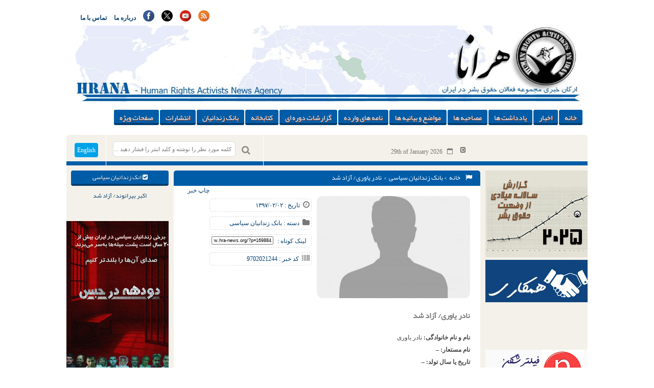

--- FILE ---
content_type: text/html; charset=UTF-8
request_url: https://www.hra-news.org/bank/nader-yavari/
body_size: 17840
content:
<!DOCTYPE html>
<html dir="rtl" lang="fa-IR">
	<head>
		<title> خبرگزاری هرانا | نادر یاوری/ آزاد شد - خبرگزاری هرانا </title>
		<meta charset="UTF-8">
		<meta name="generator" content="Wordpress 6.8.3"> 
	    <meta name="viewport" content="width=device-width, initial-scale=1"> 
	    <meta name="generator" content="اخبار,حقوق بشر,مجموعه فعالین حقوق بشر در ایران,هرانا,نقض حقوق بشر در ایران" >
	    <meta name="keywords" content="hrana,HRAI ,HRA ,human rights ,human rights in iran ,executions ,capital punishment ,women rights in iran ,children rights ,labor right ,labor union ,teacher union in iran ,bahaie ,bahayi ,iranain jew ,iran news ,farzad kamangar ,jamal hosseini ,evin ,Rajayi shahr, حقوق بشر ,حقوق بشر در ایران ,حقوق زنان ,دگرباشان جنسی ,اعدام ,سنگسار ,بهایی بهاییان, اتحادیه کارگری, یهودیان ایران, زرتشتیان ایران, زندانی سیاسی, زندانیان سیاسی, اوین, رجایی شهر, خاوران, گوهردشت, ,فرزاد کمانگر ,جمال حسینی حقوق کودکان, شورای حقوق بشر, سازمان ملل, دانشجوی ستاره دار, آزادی بیان, هرانا, ,خبرگزاری هرانا مجموعه فعالان حقوق بشر در ایران, مجموعه فعالان, ,فعالان حقوق بشر در ایران" >
	    <meta name="robots" content="ALL" >
	    <script>
    	(function(i,s,o,g,r,a,m){i['GoogleAnalyticsObject']=r;i[r]=i[r]||function(){
    		(i[r].q=i[r].q||[]).push(arguments)},i[r].l=1*new Date();a=s.createElement(o),
    		m=s.getElementsByTagName(o)[0];a.async=1;a.src=g;m.parentNode.insertBefore(a,m)
    	})(window,document,'script','https://www.google-analytics.com/analytics.js','ga');
    	ga('create', 'UA-46287364-1', 'auto');
    	ga('send', 'pageview');
	</script>
   	<script async src="https://www.googletagmanager.com/gtag/js?id=AW-327507711"></script>
	<script>
        	window.dataLayer = window.dataLayer || [];
		function gtag(){dataLayer.push(arguments);} gtag('js', new Date()); gtag('config', 'AW-327507711');
	</script>
	<script> gtag('event', 'conversion', {'send_to': 'AW-327507711/kEmlCPn5u98CEP-9lZwB'}); </script>
        <script>
        	function gtag_report_conversion(url) {
  			var callback = function () {
    				if (typeof(url) != 'undefined') {
      					window.location = url;
    				}
  			};
  			gtag('event', 'conversion', {
      				'send_to': 'AW-327507711/SN4vCOH3jakbEP-9lZwB',
      				'event_callback': callback
  			});
  			return false;
		}
	</script>
        <script>
		function gtag_report_hrairan_click_conversion(url) {
  			var callback = function () {
    				if (typeof(url) != 'undefined') {
      					window.location = url;
    				}
  			};
  			gtag('event', 'conversion', {
      				'send_to': 'AW-327507711/hdhHCNqgkqkbEP-9lZwB',
      				'event_callback': callback
  			});
  			return false;
		}
	</script>
    		    <link rel="icon" href="https://www.hra-news.org/wp-content/uploads/2023/12/favicon.png" sizes="32x32" >
	    
	    	    <!--[if IE]>
	    <link rel="stylesheet" href="https://www.hra-news.org/wp-content/themes/wp-news/css/all-ie-only.css" >
	<![endif]-->
		<meta name='robots' content='index, follow, max-image-preview:large, max-snippet:-1, max-video-preview:-1' />
	<style>img:is([sizes="auto" i], [sizes^="auto," i]) { contain-intrinsic-size: 3000px 1500px }</style>
	
	<!-- This site is optimized with the Yoast SEO Premium plugin v26.7 (Yoast SEO v26.8) - https://yoast.com/product/yoast-seo-premium-wordpress/ -->
	<link rel="canonical" href="https://www.hra-news.org/bank/nader-yavari/" />
	<meta property="og:locale" content="fa_IR" />
	<meta property="og:type" content="article" />
	<meta property="og:title" content="نادر یاوری/ آزاد شد" />
	<meta property="og:description" content="نام و نام خانوادگی: نادر یاوری نام مستعار: &#8211; تاریخ یا سال تولد: &#8211; اتهامات:- محکومیت: ۶ ماه حبس تعزیری دادگاه اولیه: دادگاه انقلاب تهران مرجع تایید حکم: &#8211; محل نگهداری: زندان . . ." />
	<meta property="og:url" content="https://www.hra-news.org/bank/nader-yavari/" />
	<meta property="og:site_name" content="خبرگزاری هرانا" />
	<meta property="article:publisher" content="https://www.facebook.com/Hranews" />
	<meta property="article:modified_time" content="2020-03-31T17:45:29+00:00" />
	<meta property="og:image" content="https://www.hra-news.org/wp-content/uploads/2015/12/unknown_person1.jpg" />
	<meta property="og:image:width" content="1243" />
	<meta property="og:image:height" content="932" />
	<meta property="og:image:type" content="image/jpeg" />
	<meta name="twitter:card" content="summary_large_image" />
	<meta name="twitter:site" content="@hra_news" />
	<script type="application/ld+json" class="yoast-schema-graph">{"@context":"https://schema.org","@graph":[{"@type":"WebPage","@id":"https://www.hra-news.org/bank/nader-yavari/","url":"https://www.hra-news.org/bank/nader-yavari/","name":"نادر یاوری/ آزاد شد - خبرگزاری هرانا","isPartOf":{"@id":"https://www.hra-news.org/#website"},"primaryImageOfPage":{"@id":"https://www.hra-news.org/bank/nader-yavari/#primaryimage"},"image":{"@id":"https://www.hra-news.org/bank/nader-yavari/#primaryimage"},"thumbnailUrl":"https://www.hra-news.org/wp-content/uploads/2015/12/unknown_person1.jpg","datePublished":"2018-04-22T08:14:19+00:00","dateModified":"2020-03-31T17:45:29+00:00","breadcrumb":{"@id":"https://www.hra-news.org/bank/nader-yavari/#breadcrumb"},"inLanguage":"fa-IR","potentialAction":[{"@type":"ReadAction","target":["https://www.hra-news.org/bank/nader-yavari/"]}]},{"@type":"ImageObject","inLanguage":"fa-IR","@id":"https://www.hra-news.org/bank/nader-yavari/#primaryimage","url":"https://www.hra-news.org/wp-content/uploads/2015/12/unknown_person1.jpg","contentUrl":"https://www.hra-news.org/wp-content/uploads/2015/12/unknown_person1.jpg","width":1243,"height":932},{"@type":"BreadcrumbList","@id":"https://www.hra-news.org/bank/nader-yavari/#breadcrumb","itemListElement":[{"@type":"ListItem","position":1,"name":"خانه","item":"https://www.hra-news.org/"},{"@type":"ListItem","position":2,"name":"بانک زندانیان سیاسی","item":"https://www.hra-news.org/bank/"},{"@type":"ListItem","position":3,"name":"نادر یاوری/ آزاد شد"}]},{"@type":"WebSite","@id":"https://www.hra-news.org/#website","url":"https://www.hra-news.org/","name":"خبرگزاری هرانا","description":"ارگان خبری مجموعه فعلان حقوق بشر در ایران","publisher":{"@id":"https://www.hra-news.org/#organization"},"potentialAction":[{"@type":"SearchAction","target":{"@type":"EntryPoint","urlTemplate":"https://www.hra-news.org/?s={search_term_string}"},"query-input":{"@type":"PropertyValueSpecification","valueRequired":true,"valueName":"search_term_string"}}],"inLanguage":"fa-IR"},{"@type":"Organization","@id":"https://www.hra-news.org/#organization","name":"خبرگزاری هرانا - ارگان خبری مجموعه فعلان حقوق بشر در ایران","url":"https://www.hra-news.org/","logo":{"@type":"ImageObject","inLanguage":"fa-IR","@id":"https://www.hra-news.org/#/schema/logo/image/","url":"https://www.hra-news.org/wp-content/uploads/2016/11/hra-news.jpg","contentUrl":"https://www.hra-news.org/wp-content/uploads/2016/11/hra-news.jpg","width":464,"height":503,"caption":"خبرگزاری هرانا - ارگان خبری مجموعه فعلان حقوق بشر در ایران"},"image":{"@id":"https://www.hra-news.org/#/schema/logo/image/"},"sameAs":["https://www.facebook.com/Hranews","https://x.com/hra_news","https://www.instagram.com/hra.news","https://www.youtube.com/user/Hranaorg","https://fa.wikipedia.org/wiki/هرانا","https://twitter.com/HRANA_English","https://en.wikipedia.org/wiki/Human_Rights_Activists_in_Iran"]}]}</script>
	<!-- / Yoast SEO Premium plugin. -->


<link rel='dns-prefetch' href='//static.addtoany.com' />
<link rel="alternate" type="application/rss+xml" title="خبرگزاری هرانا &raquo; نادر یاوری/ آزاد شد خوراک دیدگاه‌ها" href="https://www.hra-news.org/bank/nader-yavari/feed/" />
<script>
/* <![CDATA[ */
window._wpemojiSettings = {"baseUrl":"https:\/\/s.w.org\/images\/core\/emoji\/16.0.1\/72x72\/","ext":".png","svgUrl":"https:\/\/s.w.org\/images\/core\/emoji\/16.0.1\/svg\/","svgExt":".svg","source":{"concatemoji":"https:\/\/www.hra-news.org\/wp-includes\/js\/wp-emoji-release.min.js?ver=6.8.3"}};
/*! This file is auto-generated */
!function(s,n){var o,i,e;function c(e){try{var t={supportTests:e,timestamp:(new Date).valueOf()};sessionStorage.setItem(o,JSON.stringify(t))}catch(e){}}function p(e,t,n){e.clearRect(0,0,e.canvas.width,e.canvas.height),e.fillText(t,0,0);var t=new Uint32Array(e.getImageData(0,0,e.canvas.width,e.canvas.height).data),a=(e.clearRect(0,0,e.canvas.width,e.canvas.height),e.fillText(n,0,0),new Uint32Array(e.getImageData(0,0,e.canvas.width,e.canvas.height).data));return t.every(function(e,t){return e===a[t]})}function u(e,t){e.clearRect(0,0,e.canvas.width,e.canvas.height),e.fillText(t,0,0);for(var n=e.getImageData(16,16,1,1),a=0;a<n.data.length;a++)if(0!==n.data[a])return!1;return!0}function f(e,t,n,a){switch(t){case"flag":return n(e,"\ud83c\udff3\ufe0f\u200d\u26a7\ufe0f","\ud83c\udff3\ufe0f\u200b\u26a7\ufe0f")?!1:!n(e,"\ud83c\udde8\ud83c\uddf6","\ud83c\udde8\u200b\ud83c\uddf6")&&!n(e,"\ud83c\udff4\udb40\udc67\udb40\udc62\udb40\udc65\udb40\udc6e\udb40\udc67\udb40\udc7f","\ud83c\udff4\u200b\udb40\udc67\u200b\udb40\udc62\u200b\udb40\udc65\u200b\udb40\udc6e\u200b\udb40\udc67\u200b\udb40\udc7f");case"emoji":return!a(e,"\ud83e\udedf")}return!1}function g(e,t,n,a){var r="undefined"!=typeof WorkerGlobalScope&&self instanceof WorkerGlobalScope?new OffscreenCanvas(300,150):s.createElement("canvas"),o=r.getContext("2d",{willReadFrequently:!0}),i=(o.textBaseline="top",o.font="600 32px Arial",{});return e.forEach(function(e){i[e]=t(o,e,n,a)}),i}function t(e){var t=s.createElement("script");t.src=e,t.defer=!0,s.head.appendChild(t)}"undefined"!=typeof Promise&&(o="wpEmojiSettingsSupports",i=["flag","emoji"],n.supports={everything:!0,everythingExceptFlag:!0},e=new Promise(function(e){s.addEventListener("DOMContentLoaded",e,{once:!0})}),new Promise(function(t){var n=function(){try{var e=JSON.parse(sessionStorage.getItem(o));if("object"==typeof e&&"number"==typeof e.timestamp&&(new Date).valueOf()<e.timestamp+604800&&"object"==typeof e.supportTests)return e.supportTests}catch(e){}return null}();if(!n){if("undefined"!=typeof Worker&&"undefined"!=typeof OffscreenCanvas&&"undefined"!=typeof URL&&URL.createObjectURL&&"undefined"!=typeof Blob)try{var e="postMessage("+g.toString()+"("+[JSON.stringify(i),f.toString(),p.toString(),u.toString()].join(",")+"));",a=new Blob([e],{type:"text/javascript"}),r=new Worker(URL.createObjectURL(a),{name:"wpTestEmojiSupports"});return void(r.onmessage=function(e){c(n=e.data),r.terminate(),t(n)})}catch(e){}c(n=g(i,f,p,u))}t(n)}).then(function(e){for(var t in e)n.supports[t]=e[t],n.supports.everything=n.supports.everything&&n.supports[t],"flag"!==t&&(n.supports.everythingExceptFlag=n.supports.everythingExceptFlag&&n.supports[t]);n.supports.everythingExceptFlag=n.supports.everythingExceptFlag&&!n.supports.flag,n.DOMReady=!1,n.readyCallback=function(){n.DOMReady=!0}}).then(function(){return e}).then(function(){var e;n.supports.everything||(n.readyCallback(),(e=n.source||{}).concatemoji?t(e.concatemoji):e.wpemoji&&e.twemoji&&(t(e.twemoji),t(e.wpemoji)))}))}((window,document),window._wpemojiSettings);
/* ]]> */
</script>

<link rel='stylesheet' id='hdwstyle-css' href='https://www.hra-news.org/wp-content/plugins/hdw-player-video-player-video-gallery/css/html5.hdwstyles.css?v=4.2&#038;ver=6.8.3' media='all' />
<link rel='stylesheet' id='mp-theme-css' href='https://www.hra-news.org/wp-content/plugins/memberpress/css/ui/theme.css?ver=1.12.11' media='all' />
<style id='wp-emoji-styles-inline-css'>

	img.wp-smiley, img.emoji {
		display: inline !important;
		border: none !important;
		box-shadow: none !important;
		height: 1em !important;
		width: 1em !important;
		margin: 0 0.07em !important;
		vertical-align: -0.1em !important;
		background: none !important;
		padding: 0 !important;
	}
</style>
<link rel='stylesheet' id='wp-block-library-rtl-css' href='https://www.hra-news.org/wp-includes/css/dist/block-library/style-rtl.min.css?ver=6.8.3' media='all' />
<style id='classic-theme-styles-inline-css'>
/*! This file is auto-generated */
.wp-block-button__link{color:#fff;background-color:#32373c;border-radius:9999px;box-shadow:none;text-decoration:none;padding:calc(.667em + 2px) calc(1.333em + 2px);font-size:1.125em}.wp-block-file__button{background:#32373c;color:#fff;text-decoration:none}
</style>
<style id='global-styles-inline-css'>
:root{--wp--preset--aspect-ratio--square: 1;--wp--preset--aspect-ratio--4-3: 4/3;--wp--preset--aspect-ratio--3-4: 3/4;--wp--preset--aspect-ratio--3-2: 3/2;--wp--preset--aspect-ratio--2-3: 2/3;--wp--preset--aspect-ratio--16-9: 16/9;--wp--preset--aspect-ratio--9-16: 9/16;--wp--preset--color--black: #000000;--wp--preset--color--cyan-bluish-gray: #abb8c3;--wp--preset--color--white: #ffffff;--wp--preset--color--pale-pink: #f78da7;--wp--preset--color--vivid-red: #cf2e2e;--wp--preset--color--luminous-vivid-orange: #ff6900;--wp--preset--color--luminous-vivid-amber: #fcb900;--wp--preset--color--light-green-cyan: #7bdcb5;--wp--preset--color--vivid-green-cyan: #00d084;--wp--preset--color--pale-cyan-blue: #8ed1fc;--wp--preset--color--vivid-cyan-blue: #0693e3;--wp--preset--color--vivid-purple: #9b51e0;--wp--preset--gradient--vivid-cyan-blue-to-vivid-purple: linear-gradient(135deg,rgba(6,147,227,1) 0%,rgb(155,81,224) 100%);--wp--preset--gradient--light-green-cyan-to-vivid-green-cyan: linear-gradient(135deg,rgb(122,220,180) 0%,rgb(0,208,130) 100%);--wp--preset--gradient--luminous-vivid-amber-to-luminous-vivid-orange: linear-gradient(135deg,rgba(252,185,0,1) 0%,rgba(255,105,0,1) 100%);--wp--preset--gradient--luminous-vivid-orange-to-vivid-red: linear-gradient(135deg,rgba(255,105,0,1) 0%,rgb(207,46,46) 100%);--wp--preset--gradient--very-light-gray-to-cyan-bluish-gray: linear-gradient(135deg,rgb(238,238,238) 0%,rgb(169,184,195) 100%);--wp--preset--gradient--cool-to-warm-spectrum: linear-gradient(135deg,rgb(74,234,220) 0%,rgb(151,120,209) 20%,rgb(207,42,186) 40%,rgb(238,44,130) 60%,rgb(251,105,98) 80%,rgb(254,248,76) 100%);--wp--preset--gradient--blush-light-purple: linear-gradient(135deg,rgb(255,206,236) 0%,rgb(152,150,240) 100%);--wp--preset--gradient--blush-bordeaux: linear-gradient(135deg,rgb(254,205,165) 0%,rgb(254,45,45) 50%,rgb(107,0,62) 100%);--wp--preset--gradient--luminous-dusk: linear-gradient(135deg,rgb(255,203,112) 0%,rgb(199,81,192) 50%,rgb(65,88,208) 100%);--wp--preset--gradient--pale-ocean: linear-gradient(135deg,rgb(255,245,203) 0%,rgb(182,227,212) 50%,rgb(51,167,181) 100%);--wp--preset--gradient--electric-grass: linear-gradient(135deg,rgb(202,248,128) 0%,rgb(113,206,126) 100%);--wp--preset--gradient--midnight: linear-gradient(135deg,rgb(2,3,129) 0%,rgb(40,116,252) 100%);--wp--preset--font-size--small: 13px;--wp--preset--font-size--medium: 20px;--wp--preset--font-size--large: 36px;--wp--preset--font-size--x-large: 42px;--wp--preset--spacing--20: 0.44rem;--wp--preset--spacing--30: 0.67rem;--wp--preset--spacing--40: 1rem;--wp--preset--spacing--50: 1.5rem;--wp--preset--spacing--60: 2.25rem;--wp--preset--spacing--70: 3.38rem;--wp--preset--spacing--80: 5.06rem;--wp--preset--shadow--natural: 6px 6px 9px rgba(0, 0, 0, 0.2);--wp--preset--shadow--deep: 12px 12px 50px rgba(0, 0, 0, 0.4);--wp--preset--shadow--sharp: 6px 6px 0px rgba(0, 0, 0, 0.2);--wp--preset--shadow--outlined: 6px 6px 0px -3px rgba(255, 255, 255, 1), 6px 6px rgba(0, 0, 0, 1);--wp--preset--shadow--crisp: 6px 6px 0px rgba(0, 0, 0, 1);}:where(.is-layout-flex){gap: 0.5em;}:where(.is-layout-grid){gap: 0.5em;}body .is-layout-flex{display: flex;}.is-layout-flex{flex-wrap: wrap;align-items: center;}.is-layout-flex > :is(*, div){margin: 0;}body .is-layout-grid{display: grid;}.is-layout-grid > :is(*, div){margin: 0;}:where(.wp-block-columns.is-layout-flex){gap: 2em;}:where(.wp-block-columns.is-layout-grid){gap: 2em;}:where(.wp-block-post-template.is-layout-flex){gap: 1.25em;}:where(.wp-block-post-template.is-layout-grid){gap: 1.25em;}.has-black-color{color: var(--wp--preset--color--black) !important;}.has-cyan-bluish-gray-color{color: var(--wp--preset--color--cyan-bluish-gray) !important;}.has-white-color{color: var(--wp--preset--color--white) !important;}.has-pale-pink-color{color: var(--wp--preset--color--pale-pink) !important;}.has-vivid-red-color{color: var(--wp--preset--color--vivid-red) !important;}.has-luminous-vivid-orange-color{color: var(--wp--preset--color--luminous-vivid-orange) !important;}.has-luminous-vivid-amber-color{color: var(--wp--preset--color--luminous-vivid-amber) !important;}.has-light-green-cyan-color{color: var(--wp--preset--color--light-green-cyan) !important;}.has-vivid-green-cyan-color{color: var(--wp--preset--color--vivid-green-cyan) !important;}.has-pale-cyan-blue-color{color: var(--wp--preset--color--pale-cyan-blue) !important;}.has-vivid-cyan-blue-color{color: var(--wp--preset--color--vivid-cyan-blue) !important;}.has-vivid-purple-color{color: var(--wp--preset--color--vivid-purple) !important;}.has-black-background-color{background-color: var(--wp--preset--color--black) !important;}.has-cyan-bluish-gray-background-color{background-color: var(--wp--preset--color--cyan-bluish-gray) !important;}.has-white-background-color{background-color: var(--wp--preset--color--white) !important;}.has-pale-pink-background-color{background-color: var(--wp--preset--color--pale-pink) !important;}.has-vivid-red-background-color{background-color: var(--wp--preset--color--vivid-red) !important;}.has-luminous-vivid-orange-background-color{background-color: var(--wp--preset--color--luminous-vivid-orange) !important;}.has-luminous-vivid-amber-background-color{background-color: var(--wp--preset--color--luminous-vivid-amber) !important;}.has-light-green-cyan-background-color{background-color: var(--wp--preset--color--light-green-cyan) !important;}.has-vivid-green-cyan-background-color{background-color: var(--wp--preset--color--vivid-green-cyan) !important;}.has-pale-cyan-blue-background-color{background-color: var(--wp--preset--color--pale-cyan-blue) !important;}.has-vivid-cyan-blue-background-color{background-color: var(--wp--preset--color--vivid-cyan-blue) !important;}.has-vivid-purple-background-color{background-color: var(--wp--preset--color--vivid-purple) !important;}.has-black-border-color{border-color: var(--wp--preset--color--black) !important;}.has-cyan-bluish-gray-border-color{border-color: var(--wp--preset--color--cyan-bluish-gray) !important;}.has-white-border-color{border-color: var(--wp--preset--color--white) !important;}.has-pale-pink-border-color{border-color: var(--wp--preset--color--pale-pink) !important;}.has-vivid-red-border-color{border-color: var(--wp--preset--color--vivid-red) !important;}.has-luminous-vivid-orange-border-color{border-color: var(--wp--preset--color--luminous-vivid-orange) !important;}.has-luminous-vivid-amber-border-color{border-color: var(--wp--preset--color--luminous-vivid-amber) !important;}.has-light-green-cyan-border-color{border-color: var(--wp--preset--color--light-green-cyan) !important;}.has-vivid-green-cyan-border-color{border-color: var(--wp--preset--color--vivid-green-cyan) !important;}.has-pale-cyan-blue-border-color{border-color: var(--wp--preset--color--pale-cyan-blue) !important;}.has-vivid-cyan-blue-border-color{border-color: var(--wp--preset--color--vivid-cyan-blue) !important;}.has-vivid-purple-border-color{border-color: var(--wp--preset--color--vivid-purple) !important;}.has-vivid-cyan-blue-to-vivid-purple-gradient-background{background: var(--wp--preset--gradient--vivid-cyan-blue-to-vivid-purple) !important;}.has-light-green-cyan-to-vivid-green-cyan-gradient-background{background: var(--wp--preset--gradient--light-green-cyan-to-vivid-green-cyan) !important;}.has-luminous-vivid-amber-to-luminous-vivid-orange-gradient-background{background: var(--wp--preset--gradient--luminous-vivid-amber-to-luminous-vivid-orange) !important;}.has-luminous-vivid-orange-to-vivid-red-gradient-background{background: var(--wp--preset--gradient--luminous-vivid-orange-to-vivid-red) !important;}.has-very-light-gray-to-cyan-bluish-gray-gradient-background{background: var(--wp--preset--gradient--very-light-gray-to-cyan-bluish-gray) !important;}.has-cool-to-warm-spectrum-gradient-background{background: var(--wp--preset--gradient--cool-to-warm-spectrum) !important;}.has-blush-light-purple-gradient-background{background: var(--wp--preset--gradient--blush-light-purple) !important;}.has-blush-bordeaux-gradient-background{background: var(--wp--preset--gradient--blush-bordeaux) !important;}.has-luminous-dusk-gradient-background{background: var(--wp--preset--gradient--luminous-dusk) !important;}.has-pale-ocean-gradient-background{background: var(--wp--preset--gradient--pale-ocean) !important;}.has-electric-grass-gradient-background{background: var(--wp--preset--gradient--electric-grass) !important;}.has-midnight-gradient-background{background: var(--wp--preset--gradient--midnight) !important;}.has-small-font-size{font-size: var(--wp--preset--font-size--small) !important;}.has-medium-font-size{font-size: var(--wp--preset--font-size--medium) !important;}.has-large-font-size{font-size: var(--wp--preset--font-size--large) !important;}.has-x-large-font-size{font-size: var(--wp--preset--font-size--x-large) !important;}
:where(.wp-block-post-template.is-layout-flex){gap: 1.25em;}:where(.wp-block-post-template.is-layout-grid){gap: 1.25em;}
:where(.wp-block-columns.is-layout-flex){gap: 2em;}:where(.wp-block-columns.is-layout-grid){gap: 2em;}
:root :where(.wp-block-pullquote){font-size: 1.5em;line-height: 1.6;}
</style>
<link rel='stylesheet' id='inf-font-awesome-css' href='https://www.hra-news.org/wp-content/plugins/post-slider-and-carousel-pro/assets/css/font-awesome.min.css?ver=2.2.2' media='all' />
<link rel='stylesheet' id='owl-carousel-css' href='https://www.hra-news.org/wp-content/plugins/post-slider-and-carousel-pro/assets/css/owl.carousel.min.css?ver=2.2.2' media='all' />
<link rel='stylesheet' id='psacp-public-style-css' href='https://www.hra-news.org/wp-content/plugins/post-slider-and-carousel-pro/assets/css/psacp-public.min.css?ver=2.2.2' media='all' />
<link rel='stylesheet' id='fontAwesomeCss-css' href='https://www.hra-news.org/wp-content/themes/wp-news/css/font-awesome.min.css?ver=6.8.3' media='all' />
<link rel='stylesheet' id='styleCss-css' href='https://www.hra-news.org/wp-content/themes/wp-news/style.css?1769726891&#038;ver=6.8.3' media='all' />
<style id='vazir-inline-style-inline-css'>

        @font-face {
            font-family: 'Vazir';
            src: url('https://www.hra-news.org/wp-content/themes/wp-news/fonts/vazir.woff2') format('woff2'),
                 url('https://www.hra-news.org/wp-content/themes/wp-news/fonts/vazir.woff') format('woff');
            font-weight: normal;
            font-style: normal;
            font-display: swap;
        }
    
</style>
<link rel='stylesheet' id='addtoany-css' href='https://www.hra-news.org/wp-content/plugins/add-to-any/addtoany.min.css?ver=1.16' media='all' />
<script src="https://www.hra-news.org/wp-content/plugins/hdw-player-video-player-video-gallery/js/jquery.min.js?ver=2.0.2" id="jquery-js"></script>
<script src="https://www.hra-news.org/wp-content/plugins/hdw-player-video-player-video-gallery/js/majhdwplayer.js?v=4.2&amp;ver=6.8.3" id="hdwmaj-js"></script>
<script src="https://www.hra-news.org/wp-content/plugins/hdw-player-video-player-video-gallery/js/html5.hdwplayer.js?v=4.2&amp;ver=6.8.3" id="hdwhtml-js"></script>
<script id="addtoany-core-js-before">
/* <![CDATA[ */
window.a2a_config=window.a2a_config||{};a2a_config.callbacks=[];a2a_config.overlays=[];a2a_config.templates={};a2a_localize = {
	Share: "Share",
	Save: "Save",
	Subscribe: "Subscribe",
	Email: "Email",
	Bookmark: "Bookmark",
	ShowAll: "Show all",
	ShowLess: "Show less",
	FindServices: "Find service(s)",
	FindAnyServiceToAddTo: "Instantly find any service to add to",
	PoweredBy: "Powered by",
	ShareViaEmail: "Share via email",
	SubscribeViaEmail: "Subscribe via email",
	BookmarkInYourBrowser: "Bookmark in your browser",
	BookmarkInstructions: "Press Ctrl+D or \u2318+D to bookmark this page",
	AddToYourFavorites: "Add to your favorites",
	SendFromWebOrProgram: "Send from any email address or email program",
	EmailProgram: "Email program",
	More: "More&#8230;",
	ThanksForSharing: "Thanks for sharing!",
	ThanksForFollowing: "Thanks for following!"
};
/* ]]> */
</script>
<script defer src="https://static.addtoany.com/menu/page.js" id="addtoany-core-js"></script>
<script defer src="https://www.hra-news.org/wp-content/plugins/add-to-any/addtoany.min.js?ver=1.1" id="addtoany-jquery-js"></script>
<script src="https://www.hra-news.org/wp-content/themes/wp-news/js/jquery-1.11.1.min.js?ver=6.8.3" id="jQueryJs-js"></script>
<script src="https://www.hra-news.org/wp-content/themes/wp-news/js/html5shiv.js?ver=6.8.3" id="html5shivJs-js"></script>
<script src="https://www.hra-news.org/wp-content/themes/wp-news/js/script.js?ver=6.8.3" id="scriptJs-js"></script>
<link rel="https://api.w.org/" href="https://www.hra-news.org/wp-json/" /><link rel="EditURI" type="application/rsd+xml" title="RSD" href="https://www.hra-news.org/xmlrpc.php?rsd" />
<meta name="generator" content="WordPress 6.8.3" />
<link rel='shortlink' href='https://www.hra-news.org/?p=169884' />
<link rel="alternate" title="oEmbed (JSON)" type="application/json+oembed" href="https://www.hra-news.org/wp-json/oembed/1.0/embed?url=https%3A%2F%2Fwww.hra-news.org%2Fbank%2Fnader-yavari%2F" />
<link rel="alternate" title="oEmbed (XML)" type="text/xml+oembed" href="https://www.hra-news.org/wp-json/oembed/1.0/embed?url=https%3A%2F%2Fwww.hra-news.org%2Fbank%2Fnader-yavari%2F&#038;format=xml" />
<style>/* CSS added by WP Meta and Date Remover*/.entry-meta {display :none !important;}
	.home .entry-meta { display : none; }
	.entry-footer {display :none !important;}
	.home .entry-footer { display : none; }</style><link rel="icon" href="https://www.hra-news.org/wp-content/uploads/2023/12/favicon-70x70.png" sizes="32x32" />
<link rel="icon" href="https://www.hra-news.org/wp-content/uploads/2023/12/favicon.png" sizes="192x192" />
<link rel="apple-touch-icon" href="https://www.hra-news.org/wp-content/uploads/2023/12/favicon.png" />
<meta name="msapplication-TileImage" content="https://www.hra-news.org/wp-content/uploads/2023/12/favicon.png" />
		<script> 
		  (function(d, t) {
			var v = d.createElement(t), s = d.getElementsByTagName(t)[0];
			v.onload = function() {
			  window.voiceflow.chat.load({
				verify: { projectID: '68381537beeb8622fad13663' },
				url: 'https://general-runtime.voiceflow.com',
				versionID: 'production',
				assistant: {
				  persistence: 'localStorage'
				}
			  }).then(() => {
				// Code to be executed after the Voiceflow SDK has loaded and initialized
				if (!localStorage.getItem('chatBotClosed')) { 
				  window.voiceflow.chat.proactive.push(
					{ type: 'text', payload: { message: "Hello! How can I help you today? 😊" } },
					{ type: 'text', payload: { message: '😊 سلام! امروز چطور می توانم به شما کمک کنم؟' } }
				  );
				}
			  }).catch(error => {
				console.error('Error loading Voiceflow chat:', error);
			  });
			}
			v.src = "https://cdn.voiceflow.com/widget-next/bundle.mjs";
			v.type = "text/javascript";
			s.parentNode.insertBefore(v, s);
		  })(document, 'script');

		  document.addEventListener("DOMContentLoaded", () => {
			let interval = setInterval(() => {
				let chatWidget = document.querySelector("#voiceflow-chat");
				if (chatWidget && chatWidget.shadowRoot) {
					let closeButton = chatWidget.shadowRoot.querySelector(".vfrc-proactive button");
					if (closeButton) {
						// Make the close button visible
						closeButton.addEventListener("click", () => {
						  localStorage.setItem('chatBotClosed', 'true');
						});
						closeButton.style.opacity = "1";
						clearInterval(interval); // Stop the interval once done
					}
				}
			}, 100); // Check every 100ms 
		  });
		</script>
	</head>
	<body class="rtl wp-singular bank-template-default single single-bank postid-169884 wp-theme-wp-news">
		<div id="wrap">
		<header> <!-- Start Header -->
			<div class="container">
				<div class="menu1">
					<ul id="menu-top-menu" class="menu"><li id="menu-item-48610" class="menu-item menu-item-type-post_type menu-item-object-page menu-item-48610"><a href="https://www.hra-news.org/contact/">تماس با ما</a></li>
<li id="menu-item-48611" class="menu-item menu-item-type-post_type menu-item-object-page menu-item-48611"><a href="https://www.hra-news.org/about/">درباره ما</a></li>
</ul>					<div class="ico">
						<ul>
							<li><a href="https://www.facebook.com/Hranews" style=" width: 100%;"><img src="https://www.hra-news.org/wp-content/themes/wp-news/images/facebook.svg" alt="Facebook" style=" margin: 0 auto; height:22px; width: 22px;"></a></li>

							<li><a href="https://twitter.com/hra_news" style="width: 100%;"><img src="https://www.hra-news.org/wp-content/themes/wp-news/images/twitter-x-img.svg" alt="Twiter" style=" margin: 0 auto; height:22px; width:22px;"></a></li>

							<li><a href="https://www.youtube.com/user/Hranaorg" style=" width: 100%;"><img src="https://www.hra-news.org/wp-content/themes/wp-news/images/youtube.svg" alt="Youtube" style=" margin: 0 auto; height:22px; width:22px;"></a></li>
							<li><a href="https://www.hra-news.org/feed " style=" width: 100%;"><img src="https://www.hra-news.org/wp-content/themes/wp-news/images/rss.svg" alt="RSS" style=" margin: 0 auto; height:22px; width:22px;"></a></li>
							
						</ul>
					</div>  
				</div>    
				
				<div class="ads-top">
										
					<img src="https://www.hra-news.org/wp-content/uploads/2015/01/banner01.jpg" alt="خبرگزاری هرانا" >
				</div>
				<div class="menu2">

					<ul id="menu-main" class="menu"><li id="menu-item-48282" class="menu-item menu-item-type-custom menu-item-object-custom menu-item-home menu-item-48282"><a href="https://www.hra-news.org/">خانه</a></li>
<li id="menu-item-28918" class="menu-item menu-item-type-custom menu-item-object-custom menu-item-28918"><a href="https://www.hra-news.org/all_posts">اخبار</a></li>
<li id="menu-item-28912" class="menu-item menu-item-type-custom menu-item-object-custom menu-item-28912"><a href="https://www.hra-news.org/articles" title="مقالات">یادداشت ها</a></li>
<li id="menu-item-28913" class="menu-item menu-item-type-custom menu-item-object-custom menu-item-28913"><a href="https://www.hra-news.org/interviews">مصاحبه ها</a></li>
<li id="menu-item-28914" class="menu-item menu-item-type-custom menu-item-object-custom menu-item-28914"><a href="https://www.hra-news.org/statements">مواضع و بیانیه ها</a></li>
<li id="menu-item-28920" class="menu-item menu-item-type-custom menu-item-object-custom menu-item-28920"><a href="https://www.hra-news.org/reports" title="نامه های زندان">نامه های وارده</a></li>
<li id="menu-item-28915" class="menu-item menu-item-type-custom menu-item-object-custom menu-item-28915"><a href="https://www.hra-news.org/periodical-reports">گزارشات دوره ای</a></li>
<li id="menu-item-48278" class="menu-item menu-item-type-custom menu-item-object-custom menu-item-48278"><a href="https://www.hra-news.org/library">کتابخانه</a></li>
<li id="menu-item-48607" class="menu-item menu-item-type-custom menu-item-object-custom menu-item-48607"><a href="https://www.hra-news.org/bank">بانک زندانیان</a></li>
<li id="menu-item-48279" class="menu-item menu-item-type-custom menu-item-object-custom menu-item-48279"><a href="https://www.hra-news.org/publications">انتشارات</a></li>
<li id="menu-item-48881" class="menu-item menu-item-type-custom menu-item-object-custom menu-item-48881"><a href="https://www.hra-news.org/category/special">صفحات ویژه</a></li>
</ul>				</div> <!-- End Menu2 -->

				<div class="space"></div>

				<div class="sub-header">
					<div class="flag"><a href="https://www.en-hrana.org/?en-hra">English</a></div>

					<div class="searchbox">
						<i class="fa fa-search"></i><form method="get" id="searchform" action="https://www.hra-news.org ">
	<input type="text" class="search-input-box" placeholder="کلمه مورد نظر را نوشته و کلید اینتر را فشار دهید ..." name="s" id="s" value=""> 
</form> 
					</div>
					<div class="trickerbox">
						<div class="tricker"><i class="fa fa-caret-square-o-left"></i></div>
						<div class="times"><span><i class="fa fa-calendar-o"></i>29th of January 2026     </span>
						</div>
					</div>
				</div> <!-- End Sub Header -->
			</div>
		</header> <!-- End Header -->
<div id="main">
	<div class="left-sidebar"> 
	 
			 
			<div class="post-item">
				<h2 class="heading w-100 text-center text-white"><i class="fa fa-check-square"></i> انک زندانیان سیاسی   </h2>
				<h2 class="w-100 text-center mb-1"><a href="https://www.hra-news.org/bank/akbar-beyranvand/" class="w-100 text-center"> اکبر بیرانوند/ آزاد شد </a></h2>
							</div> <!-- End Post-item -->
					 
				<div class="textwidget"><p><a href="https://www.hra-news.org/category/special/"><br />
<img decoding="async" src="https://www.hra-news.org/wp-content/uploads/2025/11/caping-8-oct-fa-2inch.jpg" /></a></p>
</div>
		<div class="box"><h4><i class="fa fa-bars"></i>   گزارشات دوره ای</h4><div class="content-box"><div class="sidebar-menu thumbchild"><ul><li><img width="70" height="70" src="https://www.hra-news.org/wp-content/uploads/2026/01/dey1404-70x70.jpg" class="attachment-post-thumbnail size-post-thumbnail wp-post-image" alt="" decoding="async" srcset="https://www.hra-news.org/wp-content/uploads/2026/01/dey1404-70x70.jpg 70w, https://www.hra-news.org/wp-content/uploads/2026/01/dey1404-150x150.jpg 150w, https://www.hra-news.org/wp-content/uploads/2026/01/dey1404-200x200.jpg 200w, https://www.hra-news.org/wp-content/uploads/2026/01/dey1404-500x500.jpg 500w" sizes="(max-width: 70px) 100vw, 70px" /><a href="https://www.hra-news.org/periodical/a-206/" title="گزارش ماهانه؛ نگاهی اجمالی به وضعیت حقوق بشر – دی‌ماه ۱۴۰۴">گزارش ماهانه؛ نگاهی اجمالی به وضعیت حقوق بشر – دی‌ماه ۱۴۰۴</a></li><li><img width="70" height="70" src="https://www.hra-news.org/wp-content/uploads/2025/12/farsi-banner-70x70.jpg" class="attachment-post-thumbnail size-post-thumbnail wp-post-image" alt="" decoding="async" srcset="https://www.hra-news.org/wp-content/uploads/2025/12/farsi-banner-70x70.jpg 70w, https://www.hra-news.org/wp-content/uploads/2025/12/farsi-banner-150x150.jpg 150w, https://www.hra-news.org/wp-content/uploads/2025/12/farsi-banner-200x200.jpg 200w, https://www.hra-news.org/wp-content/uploads/2025/12/farsi-banner-500x500.jpg 500w" sizes="(max-width: 70px) 100vw, 70px" /><a href="https://www.hra-news.org/periodical/a-205/" title="گزارش سالانه وضعیت حقوق بشر در ایران؛ ویژه سال ۲۰۲۵">گزارش سالانه وضعیت حقوق بشر در ایران؛ ویژه سال ۲۰۲۵</a></li><li><img width="70" height="70" src="https://www.hra-news.org/wp-content/uploads/2025/12/Azar-1404-1-70x70.jpg" class="attachment-post-thumbnail size-post-thumbnail wp-post-image" alt="" decoding="async" srcset="https://www.hra-news.org/wp-content/uploads/2025/12/Azar-1404-1-70x70.jpg 70w, https://www.hra-news.org/wp-content/uploads/2025/12/Azar-1404-1-150x150.jpg 150w, https://www.hra-news.org/wp-content/uploads/2025/12/Azar-1404-1-200x200.jpg 200w, https://www.hra-news.org/wp-content/uploads/2025/12/Azar-1404-1-500x500.jpg 500w" sizes="(max-width: 70px) 100vw, 70px" /><a href="https://www.hra-news.org/periodical/a-204/" title="گزارش ماهانه؛ نگاهی اجمالی به وضعیت حقوق بشر – آذرماه ۱۴۰۴">گزارش ماهانه؛ نگاهی اجمالی به وضعیت حقوق بشر – آذرماه ۱۴۰۴</a></li><li><img width="70" height="70" src="https://www.hra-news.org/wp-content/uploads/2025/12/Human-Rights-4-70x70.jpg" class="attachment-post-thumbnail size-post-thumbnail wp-post-image" alt="" decoding="async" srcset="https://www.hra-news.org/wp-content/uploads/2025/12/Human-Rights-4-70x70.jpg 70w, https://www.hra-news.org/wp-content/uploads/2025/12/Human-Rights-4-150x150.jpg 150w, https://www.hra-news.org/wp-content/uploads/2025/12/Human-Rights-4-200x200.jpg 200w, https://www.hra-news.org/wp-content/uploads/2025/12/Human-Rights-4-500x500.jpg 500w" sizes="(max-width: 70px) 100vw, 70px" /><a href="https://www.hra-news.org/periodical/a-203/" title="روز جهانی حقوق بشر؛ یادی از کنشگران مدنی زندانی در ایران و گرامیداشت ایستادگی در برابر نقض حقوق انسان">روز جهانی حقوق بشر؛ یادی از کنشگران مدنی زندانی در ایران و گرامیداشت ایستادگی در برابر نقض حقوق انسان</a></li><li><img width="70" height="70" src="https://www.hra-news.org/wp-content/uploads/2025/11/image-70x70.png" class="attachment-post-thumbnail size-post-thumbnail wp-post-image" alt="" decoding="async" srcset="https://www.hra-news.org/wp-content/uploads/2025/11/image-70x70.png 70w, https://www.hra-news.org/wp-content/uploads/2025/11/image-150x150.png 150w, https://www.hra-news.org/wp-content/uploads/2025/11/image-200x200.png 200w, https://www.hra-news.org/wp-content/uploads/2025/11/image-500x500.png 500w" sizes="(max-width: 70px) 100vw, 70px" /><a href="https://www.hra-news.org/periodical/a-202/" title="دنیا را نارنجی کن؛ گزارش سالانه خشونت علیه زنان در ایران">دنیا را نارنجی کن؛ گزارش سالانه خشونت علیه زنان در ایران</a></li></ul><p></p> 
	</div></div></div><div class="box"><h4><i class="fa fa-bars"></i>   انتشارات</h4><div class="content-box"><div class="sidebar-menu thumbchild"><ul><li><img width="70" height="70" src="https://www.hra-news.org/wp-content/uploads/2024/03/jeld-001-fa-1-70x70.jpg" class="attachment-post-thumbnail size-post-thumbnail wp-post-image" alt="" decoding="async" srcset="https://www.hra-news.org/wp-content/uploads/2024/03/jeld-001-fa-1-70x70.jpg 70w, https://www.hra-news.org/wp-content/uploads/2024/03/jeld-001-fa-1-150x150.jpg 150w, https://www.hra-news.org/wp-content/uploads/2024/03/jeld-001-fa-1-200x200.jpg 200w, https://www.hra-news.org/wp-content/uploads/2024/03/jeld-001-fa-1-500x500.jpg 500w" sizes="(max-width: 70px) 100vw, 70px" /><a href="https://www.hra-news.org/publications/%da%af%d8%b2%d8%a7%d8%b1%d8%b4-%d8%ac%d8%a7%d9%85%d8%b9-%d8%a7%d8%b2-%d8%ac%d8%b0%d8%a8-%d9%88-%d8%a7%d8%b3%d8%aa%d9%81%d8%a7%d8%af%d9%87-%d8%a7%d8%b2-%da%a9%d9%88%d8%af%da%a9-%d8%b3%d8%b1%d8%a8%d8%a7/" title="گزارش جامع از جذب و استفاده از کودک سربازان در جنگ توسط ایران">گزارش جامع از جذب و استفاده از کودک سربازان در جنگ توسط ایران</a></li><li><img width="70" height="70" src="https://www.hra-news.org/wp-content/uploads/2015/01/2014-jeld-small-70x70.jpg" class="attachment-post-thumbnail size-post-thumbnail wp-post-image" alt="" decoding="async" srcset="https://www.hra-news.org/wp-content/uploads/2015/01/2014-jeld-small-70x70.jpg 70w, https://www.hra-news.org/wp-content/uploads/2015/01/2014-jeld-small-150x150.jpg 150w" sizes="(max-width: 70px) 100vw, 70px" /><a href="https://www.hra-news.org/publications/%da%af%d8%b2%d8%a7%d8%b1%d8%b4-%d8%b3%d8%a7%d9%84%d8%a7%d9%86%d9%87-%d9%88%d8%b6%d8%b9%db%8c%d8%aa-%d8%ad%d9%82%d9%88%d9%82-%d8%a8%d8%b4%d8%b1-2014/" title="گزارش سالانه وضعیت حقوق بشر &#8211; ۲۰۱۴">گزارش سالانه وضعیت حقوق بشر &#8211; ۲۰۱۴</a></li><li><img width="50" height="70" src="https://www.hra-news.org/wp-content/uploads/2014/05/1392.jpg" class="attachment-post-thumbnail size-post-thumbnail wp-post-image" alt="" decoding="async" srcset="https://www.hra-news.org/wp-content/uploads/2014/05/1392.jpg 2480w, https://www.hra-news.org/wp-content/uploads/2014/05/1392-212x300.jpg 212w, https://www.hra-news.org/wp-content/uploads/2014/05/1392-724x1024.jpg 724w" sizes="(max-width: 50px) 100vw, 50px" /><a href="https://www.hra-news.org/publications/%da%af%d8%b2%d8%a7%d8%b1%d8%b4-%d8%b3%d8%a7%d9%84%d8%a7%d9%86%d9%87-%d9%88%db%8c%da%98%d9%87-%db%b1%db%b3%db%b9%db%b2/" title="گزارش سالانه ویژه ۱۳۹۲">گزارش سالانه ویژه ۱۳۹۲</a></li><li><img width="50" height="70" src="https://www.hra-news.org/wp-content/uploads/2014/02/Jeld2013en.jpg" class="attachment-post-thumbnail size-post-thumbnail wp-post-image" alt="" decoding="async" srcset="https://www.hra-news.org/wp-content/uploads/2014/02/Jeld2013en.jpg 2480w, https://www.hra-news.org/wp-content/uploads/2014/02/Jeld2013en-212x300.jpg 212w, https://www.hra-news.org/wp-content/uploads/2014/02/Jeld2013en-724x1024.jpg 724w" sizes="(max-width: 50px) 100vw, 50px" /><a href="https://www.hra-news.org/publications/%da%af%d8%b2%d8%a7%d8%b1%d8%b4-%d8%b3%d8%a7%d9%84%d8%a7%d9%86%d9%87-%d8%a2%d9%85%d8%a7%d8%b1%db%8c-%d8%aa%d8%ad%d9%84%db%8c%d9%84%db%8c-%d9%86%d9%82%d8%b6-%d8%ad%d9%82%d9%88%d9%82-%d8%a8-2/" title="گزارش سالانه آماری – تحلیلی نقض حقوق بشر در ایران ویژه سال ۲۰۱۳ &#8211; انگلیسی">گزارش سالانه آماری – تحلیلی نقض حقوق بشر در ایران ویژه سال ۲۰۱۳ &#8211; انگلیسی</a></li><li><img width="49" height="70" src="https://www.hra-news.org/wp-content/uploads/2014/01/Jeld3.jpg" class="attachment-post-thumbnail size-post-thumbnail wp-post-image" alt="" decoding="async" srcset="https://www.hra-news.org/wp-content/uploads/2014/01/Jeld3.jpg 310w, https://www.hra-news.org/wp-content/uploads/2014/01/Jeld3-211x300.jpg 211w" sizes="(max-width: 49px) 100vw, 49px" /><a href="https://www.hra-news.org/publications/%da%af%d8%b2%d8%a7%d8%b1%d8%b4-%d8%b3%d8%a7%d9%84%d8%a7%d9%86%d9%87-%d8%a2%d9%85%d8%a7%d8%b1%db%8c-%d8%aa%d8%ad%d9%84%db%8c%d9%84%db%8c-%d9%86%d9%82%d8%b6-%d8%ad%d9%82%d9%88%d9%82-%d8%a8/" title="گزارش سالانه آماری – تحلیلی نقض حقوق بشر در ایران ویژه سال ۲۰۱۳">گزارش سالانه آماری – تحلیلی نقض حقوق بشر در ایران ویژه سال ۲۰۱۳</a></li></ul><p></p> 
	</div></div></div><div class="box"><h4><i class="fa fa-bars"></i>   کتابخانه</h4><div class="content-box"><div class="sidebar-menu thumbchild"><ul><li><img width="70" height="70" src="https://www.hra-news.org/wp-content/uploads/2021/03/jeld-hoghogh-tatbighi-70x70.jpg" class="attachment-post-thumbnail size-post-thumbnail wp-post-image" alt="" decoding="async" srcset="https://www.hra-news.org/wp-content/uploads/2021/03/jeld-hoghogh-tatbighi-70x70.jpg 70w, https://www.hra-news.org/wp-content/uploads/2021/03/jeld-hoghogh-tatbighi-150x150.jpg 150w, https://www.hra-news.org/wp-content/uploads/2021/03/jeld-hoghogh-tatbighi-200x200.jpg 200w, https://www.hra-news.org/wp-content/uploads/2021/03/jeld-hoghogh-tatbighi-144x144.jpg 144w" sizes="(max-width: 70px) 100vw, 70px" /><a href="https://www.hra-news.org/library/international-and-comparative-labor-law/" title="حقوق بین‌الملل و تطبیقی کار">حقوق بین‌الملل و تطبیقی کار</a></li><li><img width="70" height="70" src="https://www.hra-news.org/wp-content/uploads/2020/09/jeld-main-70x70.jpg" class="attachment-post-thumbnail size-post-thumbnail wp-post-image" alt="" decoding="async" srcset="https://www.hra-news.org/wp-content/uploads/2020/09/jeld-main-70x70.jpg 70w, https://www.hra-news.org/wp-content/uploads/2020/09/jeld-main-150x150.jpg 150w, https://www.hra-news.org/wp-content/uploads/2020/09/jeld-main-200x200.jpg 200w, https://www.hra-news.org/wp-content/uploads/2020/09/jeld-main-144x144.jpg 144w" sizes="(max-width: 70px) 100vw, 70px" /><a href="https://www.hra-news.org/library/labor-rights/" title="حقوق کارگر و نحوه احقاق آن">حقوق کارگر و نحوه احقاق آن</a></li><li><img width="70" height="70" src="https://www.hra-news.org/wp-content/uploads/2020/05/jeld-mabani0-70x70.jpg" class="attachment-post-thumbnail size-post-thumbnail wp-post-image" alt="" decoding="async" srcset="https://www.hra-news.org/wp-content/uploads/2020/05/jeld-mabani0-70x70.jpg 70w, https://www.hra-news.org/wp-content/uploads/2020/05/jeld-mabani0-150x150.jpg 150w, https://www.hra-news.org/wp-content/uploads/2020/05/jeld-mabani0-200x200.jpg 200w" sizes="(max-width: 70px) 100vw, 70px" /><a href="https://www.hra-news.org/library/fhrd/" title="مبانی مدافع حقوق بشر">مبانی مدافع حقوق بشر</a></li><li><img width="70" height="70" src="https://www.hra-news.org/wp-content/uploads/2019/08/banner-for-fb-70x70.jpg" class="attachment-post-thumbnail size-post-thumbnail wp-post-image" alt="" decoding="async" srcset="https://www.hra-news.org/wp-content/uploads/2019/08/banner-for-fb-70x70.jpg 70w, https://www.hra-news.org/wp-content/uploads/2019/08/banner-for-fb-150x150.jpg 150w, https://www.hra-news.org/wp-content/uploads/2019/08/banner-for-fb-200x200.jpg 200w, https://www.hra-news.org/wp-content/uploads/2019/08/banner-for-fb-144x144.jpg 144w" sizes="(max-width: 70px) 100vw, 70px" /><a href="https://www.hra-news.org/library/what-is-right/" title="عقل محض و حقوق بشر">عقل محض و حقوق بشر</a></li><li><img width="53" height="70" src="https://www.hra-news.org/wp-content/uploads/2014/10/01jeld01-fb.jpg" class="attachment-post-thumbnail size-post-thumbnail wp-post-image" alt="" decoding="async" srcset="https://www.hra-news.org/wp-content/uploads/2014/10/01jeld01-fb.jpg 400w, https://www.hra-news.org/wp-content/uploads/2014/10/01jeld01-fb-225x300.jpg 225w" sizes="(max-width: 53px) 100vw, 53px" /><a href="https://www.hra-news.org/library/mine/" title="مین، قاتل خاموش ایرانیان">مین، قاتل خاموش ایرانیان</a></li></ul><p></p>  
	</div></div></div>شبکه های اجتماعی			<div class="textwidget"><p><a href="https://www.facebook.com/Hranews" style="display:inline-block; width: 100%;"><img src="https://www.hra-news.org/wp-content/uploads/2014/03/Facebook.jpg" alt="Facebook" style="display: block; margin: 0 auto;width: 200px;"/></a></p>
<p><a href="https://twitter.com/hra_news" style="display:inline-block; width: 100%;"><img src="https://www.hra-news.org/wp-content/uploads/2014/03/Twiter.jpg" alt="Twiter" style="display: block; margin: 0 auto;width: 200px;"/></a></p>
<p><a href="https://plus.google.com/118189662798406126596/posts" style="display:inline-block; width: 100%;"><img src="https://www.hra-news.org/wp-content/uploads/2014/03/GPlus.jpg" alt="Youtube" style="display: block; margin: 0 auto;width: 200px;"/></a></p>
<p><a href="https://www.youtube.com/user/Hranaorg" style="display:inline-block; width: 100%;"><img src="https://www.hra-news.org/wp-content/uploads/2014/03/Youtube.jpg" alt="Youtube" style="display: block; margin: 0 auto;width: 200px;"/></a></p>
</div>
		<div class="box"><h4><i class="fa fa-picture-o"></i>   عکس روز</h4><div class="content-box"><div class="daily-picture"><a href="https://www.hra-news.org/2025/hranews/a-57346/"><img width="150" height="150" src="https://www.hra-news.org/wp-content/uploads/2025/10/capital-punishment-protest-in-prison-hrana-150x150.jpg" class="attachment-tabs-thumb size-tabs-thumb wp-post-image" alt="" decoding="async" srcset="https://www.hra-news.org/wp-content/uploads/2025/10/capital-punishment-protest-in-prison-hrana-150x150.jpg 150w, https://www.hra-news.org/wp-content/uploads/2025/10/capital-punishment-protest-in-prison-hrana-70x70.jpg 70w, https://www.hra-news.org/wp-content/uploads/2025/10/capital-punishment-protest-in-prison-hrana-200x200.jpg 200w, https://www.hra-news.org/wp-content/uploads/2025/10/capital-punishment-protest-in-prison-hrana-500x500.jpg 500w" sizes="(max-width: 150px) 100vw, 150px" /></a><p><a href="https://www.hra-news.org/2025/hranews/a-57346/" title="هنر هفته: صدها زندانی در اعتصاب">هنر هفته: صدها زندانی در اعتصاب</a></p></div></div></div><a class="rsswidget rss-widget-feed" href="https://www.hra-iran.org/fa/feed/"><img class="rss-widget-icon" style="border:0" width="14" height="14" src="https://www.hra-news.org/wp-includes/images/rss.png" alt="RSS" loading="lazy" /></a> <a class="rsswidget rss-widget-title" href="https://www.hra-iran.org/fa/">انتشارات مجموعه</a><ul><li><a class='rsswidget' href='https://www.hra-iran.org/fa/%D9%86%D8%A7%D9%85%D9%87-%D9%85%D8%AC%D9%85%D9%88%D8%B9%D9%87-%D9%81%D8%B9%D8%A7%D9%84%D8%A7%D9%86-%D8%A8%D9%87-%D8%B4%D9%88%D8%B1%D8%A7%DB%8C-%D8%AD%D9%82%D9%88%D9%82-%D8%A8%D8%B4%D8%B1%D8%9B-%D8%A2/'>نامه مجموعه فعالان به شورای حقوق بشر؛ آنچه کشورهای عضو باید پیش از جلسه ویژه درباره ایران بدانند</a></li><li><a class='rsswidget' href='https://www.hra-iran.org/fa/%D9%85%D8%AC%D9%85%D9%88%D8%B9%D9%87-%D9%81%D8%B9%D8%A7%D9%84%D8%A7%D9%86-%D8%AD%D9%82%D9%88%D9%82-%D8%A8%D8%B4%D8%B1-%D8%A7%D8%B3%D8%AA%D9%81%D8%A7%D8%AF%D9%87-%D8%A7%D8%B2-%D9%86%DB%8C%D8%B1%D9%88/'>مجموعه فعالان حقوق بشر استفاده از نیروی مرگبار علیه معترضان در بحبوحه قطع سراسری اینترنت در ایران را محکوم می‌کند</a></li><li><a class='rsswidget' href='https://www.hra-iran.org/fa/%DA%AF%D8%B2%D8%A7%D8%B1%D8%B4-%D8%B3%D8%A7%D9%84%D8%A7%D9%86%D9%87-%D9%88%D8%B6%D8%B9%DB%8C%D8%AA-%D8%AD%D9%82%D9%88%D9%82-%D8%A8%D8%B4%D8%B1-%D8%AF%D8%B1-%D8%A7%DB%8C%D8%B1%D8%A7%D9%86%D8%9B-3/'>گزارش سالانه وضعیت حقوق بشر در ایران؛ ویژه سال 2025</a></li><li><a class='rsswidget' href='https://www.hra-iran.org/fa/%D8%A7%D8%B9%D8%AF%D8%A7%D9%85-%D8%A8%DB%8C%D8%B4-%D8%A7%D8%B2-%DB%B1%DB%B5%DB%B0%DB%B0-%D9%86%D9%81%D8%B1-%D8%AF%D8%B1-%D8%A7%DB%8C%D8%B1%D8%A7%D9%86-%D8%B7%DB%8C-%DB%8C%DA%A9-%D8%B3%D8%A7%D9%84/'>اعدام بیش از ۱۵۰۰ نفر در ایران طی یک سال — مجموعه فعالان خواستار اقدام فوری برای پایان دادن به موج ده‌ساله کشتارها شد</a></li><li><a class='rsswidget' href='https://www.hra-iran.org/fa/%D8%A8%DB%8C%D8%A7%D9%86%DB%8C%D9%87-%D9%85%D8%AC%D9%85%D9%88%D8%B9%D9%87-%D9%81%D8%B9%D8%A7%D9%84%D8%A7%D9%86-%D8%AD%D9%82%D9%88%D9%82-%D8%A8%D8%B4%D8%B1-%D8%A8%D9%87-%D9%85%D9%86%D8%A7%D8%B3%D8%A8/'>بیانیه مجموعه فعالان حقوق بشر به مناسبت سالگرد جان باختن مهسا امینی در بازداشت</a></li><li><a class='rsswidget' href='https://www.hra-iran.org/fa/%D8%A8%DB%8C%D8%A7%D9%86%DB%8C%D9%87-%D9%85%D8%B4%D8%AA%D8%B1%DA%A9-%D9%86%D9%87%D8%A7%D8%AF%D9%87%D8%A7%DB%8C-%D8%AD%D9%82%D9%88%D9%82-%D8%A8%D8%B4%D8%B1%DB%8C-%D8%AF%D8%B1-%D9%85%D8%AD%DA%A9%D9%88/'>بیانیه مشترک نهادهای حقوق بشری در محکومیت هدف‌گیری غیرنظامیان و زیرساخت‌های غیرنظامی در ایران</a></li></ul><a class="rsswidget rss-widget-feed" href="http://hra-news.org/en/feed"><img class="rss-widget-icon" style="border:0" width="14" height="14" src="https://www.hra-news.org/wp-includes/images/rss.png" alt="RSS" loading="lazy" /></a> <a class="rsswidget rss-widget-title" href="">ٍEnglish</a></div> <!-- End Left Sidebar -->			<div class="centeral">
		<div class="single-page">
							<h3 class="single-page-nav"><i class="fa fa-flag"></i>   <a href="https://www.hra-news.org"  >  خانه</a>  > <a href="https://www.hra-news.org/category/bank/" rel="category tag">بانک زندانیان سیاسی</a>  >  نادر یاوری/ آزاد شد</h3>
				<img width="300" height="191" src="https://www.hra-news.org/wp-content/uploads/2015/12/unknown_person1-300x191.jpg" class="attachment-single-thumb size-single-thumb wp-post-image" alt="" decoding="async" fetchpriority="high" />				<ul class="meta">
										<li><i class="fa fa-clock-o"></i>  <a href="">تاریخ : ۱۳۹۷/۰۲/۰۲</a></li>
					<li><i class="fa fa-folder"></i>  <a href="">دسته : <a href="https://www.hra-news.org/category/bank/" rel="category tag">بانک زندانیان سیاسی</a></a></li>
					<li>  
													<a href="">لینک کوتاه :</a>
							<input class="shortlink" type='text' value='https://www.hra-news.org/?p=169884' onclick='this.focus(); this.select();' />
											</li>
															<li><i class="fa fa-barcode"></i>  <a href="">کد خبر : 9702021244</a></li>
				</ul>
				<div class="printfriendly pf-button  pf-alignright">
                    <a href="#" rel="nofollow" onclick="window.print(); return false;" title="Printer Friendly, PDF & Email">
                    <span id="printfriendly-text2" class="pf-button-text">چاپ خبر</span>
                    </a>
                </div>				<div class="clearfix"></div>
				<h2 class="single-post-title"> نادر یاوری/ آزاد شد </a></h2>
				<div class="single-post-content">
					<p><strong>نام و نام خانوادگی:</strong> نادر یاوری<strong><br />
نام مستعار: &#8211;<br />
تاریخ یا سال تولد: &#8211;<br />
اتهامات:-</strong><strong><br />
محکومیت: </strong>۶ ماه حبس تعزیری<strong><br />
دادگاه اولیه: </strong>دادگاه انقلاب تهران<strong><br />
مرجع تایید حکم: &#8211;<br />
محل نگهداری: </strong>زندان تهران بزرگ<strong><br />
تاریخ بازداشت: </strong>۱ اسفند ۱۳۹۶<strong><br />
محکومیت های پیشین:-<br />
وضعیت پزشکی:-<br />
سوابق: </strong>از دراویش گنابادی بازداشت‌ شده در حوادث گلستان هفتم</p>
<h4><span style="color: #ff0000">وی با پایان دوران محکومیت آزاد شد.</span></h4>
<div class="addtoany_share_save_container addtoany_content addtoany_content_bottom"><div class="a2a_kit a2a_kit_size_32 addtoany_list" data-a2a-url="https://www.hra-news.org/bank/nader-yavari/" data-a2a-title="نادر یاوری/ آزاد شد"><a class="a2a_button_facebook" href="https://www.addtoany.com/add_to/facebook?linkurl=https%3A%2F%2Fwww.hra-news.org%2Fbank%2Fnader-yavari%2F&amp;linkname=%D9%86%D8%A7%D8%AF%D8%B1%20%DB%8C%D8%A7%D9%88%D8%B1%DB%8C%2F%20%D8%A2%D8%B2%D8%A7%D8%AF%20%D8%B4%D8%AF" title="Facebook" rel="nofollow noopener" target="_blank"></a><a class="a2a_button_twitter" href="https://www.addtoany.com/add_to/twitter?linkurl=https%3A%2F%2Fwww.hra-news.org%2Fbank%2Fnader-yavari%2F&amp;linkname=%D9%86%D8%A7%D8%AF%D8%B1%20%DB%8C%D8%A7%D9%88%D8%B1%DB%8C%2F%20%D8%A2%D8%B2%D8%A7%D8%AF%20%D8%B4%D8%AF" title="Twitter" rel="nofollow noopener" target="_blank"></a><a class="a2a_dd addtoany_share_save addtoany_share" href="https://www.addtoany.com/share"></a></div></div>				</div> <!-- end content -->
						
		<!-- related post -->
		<div class="relatet-post">
  <h3>مطالب مرتـبط</h3>
  <ul>
   <ul>        <li><i class="fa fa-check-square-o"></i><a href="https://www.hra-news.org/2018/hranews/a-17662/">بیش از هزار سال زندان و شش هزار ضربه شلاق؛ گزارشی از محکومیت‎های صادره برای دراویش گنابادی پس از واقعه گلستان هفتم</a></li>

                <li><i class="fa fa-check-square-o"></i><a href="https://www.hra-news.org/2018/hranews/a-15839/">گلستان هفتم؛ ۳۴ درویش گنابادی به بیش از یکصد سال زندان محکوم شدند</a></li>

        </ul></ul>
</div>
		<!-- related post -->
		<div class="single-post-tags">
			<p>برچسب ها: <a href="https://www.hra-news.org/tag/%d9%86%d8%a7%d8%af%d8%b1-%db%8c%d8%a7%d9%88%d8%b1%db%8c/" rel="tag">نادر یاوری</a> </p>
		</div>
		<div class="comments-template">
			    <!-- You can start editing here. -->

    
        <h3 id="comments">بدون نظر</h3>
                    <!-- If comments are open, but there are no comments. -->
            <p class="nocomments"></p>
        
    
    
        <h3 id="respond">نظر بگذارید</h3>

        
        <form action="https://www.hra-news.org/wp-comments-post.php" method="post" id="commentform">
            
                    <p><label for="author"><small>نـــام (لازم)</small></label> <input type="text" name="author" id="author" value="" size="40" tabindex="1" /></p>

                    <p><label for="email"><small>ایمیل(لازم)</small></label> <input type="text" name="email" id="email" value="" size="40" tabindex="2" /></p>

                    <p><label for="url"><small>وب سایــت</small></label> <input type="text" name="url" id="url" value="" size="40" tabindex="3" /></p>

                
                <p><textarea placeholder="نظر خود را اینجا بنویسید" name="comment" id="comment" cols="60" rows="10" tabindex="4"></textarea></p>


                <p><input name="submit" class="commentsubmit" type="submit"  id="submit" tabindex="5" value="ارســال نــظر" />
                    <input type="hidden" name="comment_post_ID" value="169884" />
                </p>

                            </form>

        
    		</div> <!-- end comment -->
	</div>
</div> <!-- End Centeral -->
<div class="right-sidebar"> 
				<div class="textwidget"> <a href="https://www.hra-news.org/?p=546045/">
            <img src="https://www.hra-news.org/wp-content/uploads/2025/12/site-shumb.png"/>

 </a><a href="https://www.hra-news.org/forms0">
            <img src="https://www.hra-news.org/wp-content/uploads/2020/02/hamkarismall.jpg"/>

 </a><a href="https://telegram.me/hranews">
            <img src="https://www.hra-news.org/wp-content/uploads/2016/02/hra-telgeram.gif"/>

 </a><a href="https://www.hra-news.org/2019/hranews/a-19932/">
            <img src="https://www.hra-news.org/wp-content/uploads/2019/05/phisiphon.jpg"/>

 </a><a href="https://www.hra-news.org/?p=518155">
            <img src="https://www.hra-news.org/wp-content/uploads/2025/09/jang-ir-is2.jpg"/></a></div>
		<div class="box"><h4><i class="fa fa-bars"></i>   یادداشت ها</h4><div class="content-box"><div class="sidebar-menu thumbchild"><ul><li><img width="70" height="70" src="https://www.hra-news.org/wp-content/uploads/2026/01/Sina-Yousefi-176-70x70.jpg" class="attachment-post-thumbnail size-post-thumbnail wp-post-image" alt="" decoding="async" loading="lazy" srcset="https://www.hra-news.org/wp-content/uploads/2026/01/Sina-Yousefi-176-70x70.jpg 70w, https://www.hra-news.org/wp-content/uploads/2026/01/Sina-Yousefi-176-150x150.jpg 150w, https://www.hra-news.org/wp-content/uploads/2026/01/Sina-Yousefi-176-200x200.jpg 200w, https://www.hra-news.org/wp-content/uploads/2026/01/Sina-Yousefi-176-500x500.jpg 500w" sizes="auto, (max-width: 70px) 100vw, 70px" /><a href="https://www.hra-news.org/articles/a-1525/" title="وقتی انحصار مشروع خشونت فرو می‌ریزد چه اتفاقی می‌افتد؟/ سینا یوسفی">وقتی انحصار مشروع خشونت فرو می‌ریزد چه اتفاقی می‌افتد؟/ سینا یوسفی</a></li><li><img width="70" height="70" src="https://www.hra-news.org/wp-content/uploads/2026/01/Mehdi-Anbari-176-70x70.jpg" class="attachment-post-thumbnail size-post-thumbnail wp-post-image" alt="" decoding="async" loading="lazy" srcset="https://www.hra-news.org/wp-content/uploads/2026/01/Mehdi-Anbari-176-70x70.jpg 70w, https://www.hra-news.org/wp-content/uploads/2026/01/Mehdi-Anbari-176-150x150.jpg 150w, https://www.hra-news.org/wp-content/uploads/2026/01/Mehdi-Anbari-176-200x200.jpg 200w, https://www.hra-news.org/wp-content/uploads/2026/01/Mehdi-Anbari-176-500x500.jpg 500w" sizes="auto, (max-width: 70px) 100vw, 70px" /><a href="https://www.hra-news.org/articles/a-1524/" title="روان‌شناسی جمعی خشم/ مهدی عنبری">روان‌شناسی جمعی خشم/ مهدی عنبری</a></li><li><img width="70" height="70" src="https://www.hra-news.org/wp-content/uploads/2026/01/Amin-Ghazaei-176-70x70.jpg" class="attachment-post-thumbnail size-post-thumbnail wp-post-image" alt="" decoding="async" loading="lazy" srcset="https://www.hra-news.org/wp-content/uploads/2026/01/Amin-Ghazaei-176-70x70.jpg 70w, https://www.hra-news.org/wp-content/uploads/2026/01/Amin-Ghazaei-176-150x150.jpg 150w, https://www.hra-news.org/wp-content/uploads/2026/01/Amin-Ghazaei-176-200x200.jpg 200w, https://www.hra-news.org/wp-content/uploads/2026/01/Amin-Ghazaei-176-500x500.jpg 500w" sizes="auto, (max-width: 70px) 100vw, 70px" /><a href="https://www.hra-news.org/articles/a-1523/" title="بیگانگی از بلوک نهادین نظام/ امین قضایی">بیگانگی از بلوک نهادین نظام/ امین قضایی</a></li><li><img width="70" height="70" src="https://www.hra-news.org/wp-content/uploads/2025/12/Pardis-Parsa-176-70x70.jpg" class="attachment-post-thumbnail size-post-thumbnail wp-post-image" alt="" decoding="async" loading="lazy" srcset="https://www.hra-news.org/wp-content/uploads/2025/12/Pardis-Parsa-176-70x70.jpg 70w, https://www.hra-news.org/wp-content/uploads/2025/12/Pardis-Parsa-176-150x150.jpg 150w, https://www.hra-news.org/wp-content/uploads/2025/12/Pardis-Parsa-176-200x200.jpg 200w, https://www.hra-news.org/wp-content/uploads/2025/12/Pardis-Parsa-176-500x500.jpg 500w" sizes="auto, (max-width: 70px) 100vw, 70px" /><a href="https://www.hra-news.org/articles/a-1522/" title="فرسایش قانون و تولد عدالت خیابانی/ پردیس پارسا">فرسایش قانون و تولد عدالت خیابانی/ پردیس پارسا</a></li><li><img width="70" height="70" src="https://www.hra-news.org/wp-content/uploads/2025/12/Toutia-Partovi-Amoli-176-70x70.jpg" class="attachment-post-thumbnail size-post-thumbnail wp-post-image" alt="" decoding="async" loading="lazy" srcset="https://www.hra-news.org/wp-content/uploads/2025/12/Toutia-Partovi-Amoli-176-70x70.jpg 70w, https://www.hra-news.org/wp-content/uploads/2025/12/Toutia-Partovi-Amoli-176-150x150.jpg 150w, https://www.hra-news.org/wp-content/uploads/2025/12/Toutia-Partovi-Amoli-176-200x200.jpg 200w, https://www.hra-news.org/wp-content/uploads/2025/12/Toutia-Partovi-Amoli-176-500x500.jpg 500w" sizes="auto, (max-width: 70px) 100vw, 70px" /><a href="https://www.hra-news.org/articles/a-1521/" title="آیا عدالت ترمیمی می‌تواند جایگزین انتقام‌جویی باشد؟/ توتیا پرتوی آملی">آیا عدالت ترمیمی می‌تواند جایگزین انتقام‌جویی باشد؟/ توتیا پرتوی آملی</a></li></ul><p></p>  
	</div></div></div><div class="box"><h4><i class="fa fa-bars"></i>   مصاحبه ها</h4><div class="content-box"><div class="sidebar-menu thumbchild"><ul><li><img width="70" height="70" src="https://www.hra-news.org/wp-content/uploads/2026/01/Pedram-Tahsini-176-70x70.jpg" class="attachment-post-thumbnail size-post-thumbnail wp-post-image" alt="" decoding="async" loading="lazy" srcset="https://www.hra-news.org/wp-content/uploads/2026/01/Pedram-Tahsini-176-70x70.jpg 70w, https://www.hra-news.org/wp-content/uploads/2026/01/Pedram-Tahsini-176-150x150.jpg 150w, https://www.hra-news.org/wp-content/uploads/2026/01/Pedram-Tahsini-176-200x200.jpg 200w, https://www.hra-news.org/wp-content/uploads/2026/01/Pedram-Tahsini-176-500x500.jpg 500w" sizes="auto, (max-width: 70px) 100vw, 70px" /><a href="https://www.hra-news.org/interviews/a-357/" title="نگاهی به مرز میان مجازات قانونی و انتقام شخصی؛ در گفتگو با علی نجفی توانا/ پدرام تحسینی">نگاهی به مرز میان مجازات قانونی و انتقام شخصی؛ در گفتگو با علی نجفی توانا/ پدرام تحسینی</a></li><li><img width="70" height="70" src="https://www.hra-news.org/wp-content/uploads/2025/12/600210468_1295036812654901_142701080943600466_n-70x70.jpg" class="attachment-post-thumbnail size-post-thumbnail wp-post-image" alt="" decoding="async" loading="lazy" srcset="https://www.hra-news.org/wp-content/uploads/2025/12/600210468_1295036812654901_142701080943600466_n-70x70.jpg 70w, https://www.hra-news.org/wp-content/uploads/2025/12/600210468_1295036812654901_142701080943600466_n-150x150.jpg 150w, https://www.hra-news.org/wp-content/uploads/2025/12/600210468_1295036812654901_142701080943600466_n-200x200.jpg 200w, https://www.hra-news.org/wp-content/uploads/2025/12/600210468_1295036812654901_142701080943600466_n-500x500.jpg 500w" sizes="auto, (max-width: 70px) 100vw, 70px" /><a href="https://www.hra-news.org/interviews/a-356/" title="اردشیر گراوند: دولت بزرگ‌ترین مخرب در حوزه‌ی سازمان اجتماعی است/ علی کلائی">اردشیر گراوند: دولت بزرگ‌ترین مخرب در حوزه‌ی سازمان اجتماعی است/ علی کلائی</a></li><li><img width="70" height="70" src="https://www.hra-news.org/wp-content/uploads/2025/12/Pedram-Tahsini-175-70x70.jpg" class="attachment-post-thumbnail size-post-thumbnail wp-post-image" alt="" decoding="async" loading="lazy" srcset="https://www.hra-news.org/wp-content/uploads/2025/12/Pedram-Tahsini-175-70x70.jpg 70w, https://www.hra-news.org/wp-content/uploads/2025/12/Pedram-Tahsini-175-150x150.jpg 150w, https://www.hra-news.org/wp-content/uploads/2025/12/Pedram-Tahsini-175-200x200.jpg 200w, https://www.hra-news.org/wp-content/uploads/2025/12/Pedram-Tahsini-175-500x500.jpg 500w" sizes="auto, (max-width: 70px) 100vw, 70px" /><a href="https://www.hra-news.org/interviews/a-355/" title="شکاف تحصیلی یا سقوط مشروعیت نظام آموزشی؟؛ در گفتگو با علیرضا رحیمی/ پدرام تحسینی">شکاف تحصیلی یا سقوط مشروعیت نظام آموزشی؟؛ در گفتگو با علیرضا رحیمی/ پدرام تحسینی</a></li><li><img width="70" height="70" src="https://www.hra-news.org/wp-content/uploads/2025/11/Pedram-Tahsini174-70x70.jpg" class="attachment-post-thumbnail size-post-thumbnail wp-post-image" alt="" decoding="async" loading="lazy" srcset="https://www.hra-news.org/wp-content/uploads/2025/11/Pedram-Tahsini174-70x70.jpg 70w, https://www.hra-news.org/wp-content/uploads/2025/11/Pedram-Tahsini174-150x150.jpg 150w, https://www.hra-news.org/wp-content/uploads/2025/11/Pedram-Tahsini174-200x200.jpg 200w, https://www.hra-news.org/wp-content/uploads/2025/11/Pedram-Tahsini174-500x500.jpg 500w" sizes="auto, (max-width: 70px) 100vw, 70px" /><a href="https://www.hra-news.org/interviews/a-354/" title="حسن صادقی: دولت بزرگ‌ترین بدهکار تأمین اجتماعی است/ پدرام تحسینی">حسن صادقی: دولت بزرگ‌ترین بدهکار تأمین اجتماعی است/ پدرام تحسینی</a></li><li><img width="70" height="70" src="https://www.hra-news.org/wp-content/uploads/2025/11/Ali-Kalaei174-70x70.jpg" class="attachment-post-thumbnail size-post-thumbnail wp-post-image" alt="" decoding="async" loading="lazy" srcset="https://www.hra-news.org/wp-content/uploads/2025/11/Ali-Kalaei174-70x70.jpg 70w, https://www.hra-news.org/wp-content/uploads/2025/11/Ali-Kalaei174-150x150.jpg 150w, https://www.hra-news.org/wp-content/uploads/2025/11/Ali-Kalaei174-200x200.jpg 200w, https://www.hra-news.org/wp-content/uploads/2025/11/Ali-Kalaei174-500x500.jpg 500w" sizes="auto, (max-width: 70px) 100vw, 70px" /><a href="https://www.hra-news.org/interviews/a-353/" title="مهدی پازوکی: بنگاه‌داری صندوق‌های بازنشستگی، بزرگ‌ترین خطای مدیریتی است/ علی کلائی">مهدی پازوکی: بنگاه‌داری صندوق‌های بازنشستگی، بزرگ‌ترین خطای مدیریتی است/ علی کلائی</a></li></ul><p class="archive-btn"><a href="#"></a></p> 
	
	</div></div></div><div class="box"><h4><i class="fa fa-bars"></i>   نامه های وارده</h4><div class="content-box"><div class="sidebar-menu thumbchild"><ul><li><img width="70" height="70" src="https://www.hra-news.org/wp-content/uploads/2025/11/reza-mohammad-hoseini-aban-ghezelhesar-70x70.jpg" class="attachment-post-thumbnail size-post-thumbnail wp-post-image" alt="" decoding="async" loading="lazy" srcset="https://www.hra-news.org/wp-content/uploads/2025/11/reza-mohammad-hoseini-aban-ghezelhesar-70x70.jpg 70w, https://www.hra-news.org/wp-content/uploads/2025/11/reza-mohammad-hoseini-aban-ghezelhesar-150x150.jpg 150w, https://www.hra-news.org/wp-content/uploads/2025/11/reza-mohammad-hoseini-aban-ghezelhesar-200x200.jpg 200w, https://www.hra-news.org/wp-content/uploads/2025/11/reza-mohammad-hoseini-aban-ghezelhesar-500x500.jpg 500w" sizes="auto, (max-width: 70px) 100vw, 70px" /><a href="https://www.hra-news.org/letters/a-961/" title="نامه رضا محمدحسینی از زندان قزلحصار: آبان فراموش نشده و دادخواهی ادامه دارد">نامه رضا محمدحسینی از زندان قزلحصار: آبان فراموش نشده و دادخواهی ادامه دارد</a></li><li><img width="70" height="70" src="https://www.hra-news.org/wp-content/uploads/2025/11/zahra-shahbaz-letter-70x70.jpg" class="attachment-post-thumbnail size-post-thumbnail wp-post-image" alt="" decoding="async" loading="lazy" srcset="https://www.hra-news.org/wp-content/uploads/2025/11/zahra-shahbaz-letter-70x70.jpg 70w, https://www.hra-news.org/wp-content/uploads/2025/11/zahra-shahbaz-letter-150x150.jpg 150w, https://www.hra-news.org/wp-content/uploads/2025/11/zahra-shahbaz-letter-200x200.jpg 200w, https://www.hra-news.org/wp-content/uploads/2025/11/zahra-shahbaz-letter-500x500.jpg 500w" sizes="auto, (max-width: 70px) 100vw, 70px" /><a href="https://www.hra-news.org/letters/a-960/" title="زهرا شهباز طبری در نامه‌ای از زندان: حکم اعدام من بر پایه‌ی استنادات نادرست و دادگاهی نمایشی صادر شد">زهرا شهباز طبری در نامه‌ای از زندان: حکم اعدام من بر پایه‌ی استنادات نادرست و دادگاهی نمایشی صادر شد</a></li><li><img width="70" height="70" src="https://www.hra-news.org/wp-content/uploads/2025/10/motalleb-ahmdian-0002-70x70.jpg" class="attachment-post-thumbnail size-post-thumbnail wp-post-image" alt="" decoding="async" loading="lazy" srcset="https://www.hra-news.org/wp-content/uploads/2025/10/motalleb-ahmdian-0002-70x70.jpg 70w, https://www.hra-news.org/wp-content/uploads/2025/10/motalleb-ahmdian-0002-150x150.jpg 150w, https://www.hra-news.org/wp-content/uploads/2025/10/motalleb-ahmdian-0002-200x200.jpg 200w, https://www.hra-news.org/wp-content/uploads/2025/10/motalleb-ahmdian-0002-500x500.jpg 500w" sizes="auto, (max-width: 70px) 100vw, 70px" /><a href="https://www.hra-news.org/letters/a-958/" title="مطلب احمدیان در نامه‌ای از زندان: &#8220;هیچ‌گاه چنین درد شدیدی را تجربه نکرده‌ام&#8221;">مطلب احمدیان در نامه‌ای از زندان: &#8220;هیچ‌گاه چنین درد شدیدی را تجربه نکرده‌ام&#8221;</a></li><li><img width="70" height="70" src="https://www.hra-news.org/wp-content/uploads/2025/09/masouri-about-shahbazi-70x70.jpg" class="attachment-post-thumbnail size-post-thumbnail wp-post-image" alt="" decoding="async" loading="lazy" srcset="https://www.hra-news.org/wp-content/uploads/2025/09/masouri-about-shahbazi-70x70.jpg 70w, https://www.hra-news.org/wp-content/uploads/2025/09/masouri-about-shahbazi-150x150.jpg 150w, https://www.hra-news.org/wp-content/uploads/2025/09/masouri-about-shahbazi-200x200.jpg 200w, https://www.hra-news.org/wp-content/uploads/2025/09/masouri-about-shahbazi-500x500.jpg 500w" sizes="auto, (max-width: 70px) 100vw, 70px" /><a href="https://www.hra-news.org/letters/a-957/" title="نامه سعید ماسوری از زندان قزلحصار: بابک شهبازی قربانی یک پرونده ساختگی شد">نامه سعید ماسوری از زندان قزلحصار: بابک شهبازی قربانی یک پرونده ساختگی شد</a></li><li><img width="70" height="70" src="https://www.hra-news.org/wp-content/uploads/2025/05/saeid-masori-70x70.jpg" class="attachment-post-thumbnail size-post-thumbnail wp-post-image" alt="" decoding="async" loading="lazy" srcset="https://www.hra-news.org/wp-content/uploads/2025/05/saeid-masori-70x70.jpg 70w, https://www.hra-news.org/wp-content/uploads/2025/05/saeid-masori-150x150.jpg 150w, https://www.hra-news.org/wp-content/uploads/2025/05/saeid-masori-200x200.jpg 200w, https://www.hra-news.org/wp-content/uploads/2025/05/saeid-masori-500x500.jpg 500w" sizes="auto, (max-width: 70px) 100vw, 70px" /><a href="https://www.hra-news.org/letters/a-956/" title="نامه سعید ماسوری: محرمانه بودن پرونده، اعتراف اجباری و دادگاه‌های نمایشی، مقدمات اعدام‌اند">نامه سعید ماسوری: محرمانه بودن پرونده، اعتراف اجباری و دادگاه‌های نمایشی، مقدمات اعدام‌اند</a></li></ul><p></p> 
	</div></div></div><div class="box"><h4><i class="fa fa-bars"></i>   بیانیه ها</h4><div class="content-box"><div class="sidebar-menu thumbchild"><ul><li><img width="70" height="70" src="https://www.hra-news.org/wp-content/uploads/2026/01/hra-letter-to-unhrc-fa-70x70.jpg" class="attachment-post-thumbnail size-post-thumbnail wp-post-image" alt="" decoding="async" loading="lazy" srcset="https://www.hra-news.org/wp-content/uploads/2026/01/hra-letter-to-unhrc-fa-70x70.jpg 70w, https://www.hra-news.org/wp-content/uploads/2026/01/hra-letter-to-unhrc-fa-150x150.jpg 150w, https://www.hra-news.org/wp-content/uploads/2026/01/hra-letter-to-unhrc-fa-200x200.jpg 200w, https://www.hra-news.org/wp-content/uploads/2026/01/hra-letter-to-unhrc-fa-500x500.jpg 500w" sizes="auto, (max-width: 70px) 100vw, 70px" /><a href="https://www.hra-news.org/statements/a-735/" title="نامه مجموعه فعالان به شورای حقوق بشر؛ آنچه کشورهای عضو باید پیش از جلسه ویژه درباره ایران بدانند">نامه مجموعه فعالان به شورای حقوق بشر؛ آنچه کشورهای عضو باید پیش از جلسه ویژه درباره ایران بدانند</a></li><li><img width="70" height="70" src="https://www.hra-news.org/wp-content/uploads/2026/01/bayaniyeh-protest-1404-70x70.jpg" class="attachment-post-thumbnail size-post-thumbnail wp-post-image" alt="" decoding="async" loading="lazy" srcset="https://www.hra-news.org/wp-content/uploads/2026/01/bayaniyeh-protest-1404-70x70.jpg 70w, https://www.hra-news.org/wp-content/uploads/2026/01/bayaniyeh-protest-1404-150x150.jpg 150w, https://www.hra-news.org/wp-content/uploads/2026/01/bayaniyeh-protest-1404-200x200.jpg 200w, https://www.hra-news.org/wp-content/uploads/2026/01/bayaniyeh-protest-1404-500x500.jpg 500w" sizes="auto, (max-width: 70px) 100vw, 70px" /><a href="https://www.hra-news.org/statements/a-734/" title="مجموعه فعالان حقوق بشر استفاده از نیروی مرگبار علیه معترضان در بحبوحه قطع سراسری اینترنت در ایران را محکوم می‌کند">مجموعه فعالان حقوق بشر استفاده از نیروی مرگبار علیه معترضان در بحبوحه قطع سراسری اینترنت در ایران را محکوم می‌کند</a></li><li><img width="70" height="70" src="https://www.hra-news.org/wp-content/uploads/2025/10/bayaniyeh-edam-2024-2025-fa-1-70x70.jpg" class="attachment-post-thumbnail size-post-thumbnail wp-post-image" alt="" decoding="async" loading="lazy" srcset="https://www.hra-news.org/wp-content/uploads/2025/10/bayaniyeh-edam-2024-2025-fa-1-70x70.jpg 70w, https://www.hra-news.org/wp-content/uploads/2025/10/bayaniyeh-edam-2024-2025-fa-1-150x150.jpg 150w, https://www.hra-news.org/wp-content/uploads/2025/10/bayaniyeh-edam-2024-2025-fa-1-200x200.jpg 200w, https://www.hra-news.org/wp-content/uploads/2025/10/bayaniyeh-edam-2024-2025-fa-1-500x500.jpg 500w" sizes="auto, (max-width: 70px) 100vw, 70px" /><a href="https://www.hra-news.org/statements/a-733/" title="اعدام بیش از ۱۵۰۰ نفر در ایران طی یک سال/ مجموعه فعالان خواستار اقدام فوری برای پایان دادن به موج ده‌ساله کشتارها شد">اعدام بیش از ۱۵۰۰ نفر در ایران طی یک سال/ مجموعه فعالان خواستار اقدام فوری برای پایان دادن به موج ده‌ساله کشتارها شد</a></li><li><img width="70" height="70" src="https://www.hra-news.org/wp-content/uploads/2025/09/bayaniyeh-farsi-hrana-2-70x70.jpg" class="attachment-post-thumbnail size-post-thumbnail wp-post-image" alt="" decoding="async" loading="lazy" srcset="https://www.hra-news.org/wp-content/uploads/2025/09/bayaniyeh-farsi-hrana-2-70x70.jpg 70w, https://www.hra-news.org/wp-content/uploads/2025/09/bayaniyeh-farsi-hrana-2-150x150.jpg 150w, https://www.hra-news.org/wp-content/uploads/2025/09/bayaniyeh-farsi-hrana-2-200x200.jpg 200w, https://www.hra-news.org/wp-content/uploads/2025/09/bayaniyeh-farsi-hrana-2-500x500.jpg 500w" sizes="auto, (max-width: 70px) 100vw, 70px" /><a href="https://www.hra-news.org/statements/a-732/" title="بیانیه مجموعه فعالان حقوق بشر به مناسبت سالگرد جان باختن مهسا امینی در بازداشت">بیانیه مجموعه فعالان حقوق بشر به مناسبت سالگرد جان باختن مهسا امینی در بازداشت</a></li><li><img width="70" height="70" src="https://www.hra-news.org/wp-content/uploads/2025/09/varisheh-pakhshan-sharifeh-70x70.jpg" class="attachment-post-thumbnail size-post-thumbnail wp-post-image" alt="" decoding="async" loading="lazy" srcset="https://www.hra-news.org/wp-content/uploads/2025/09/varisheh-pakhshan-sharifeh-70x70.jpg 70w, https://www.hra-news.org/wp-content/uploads/2025/09/varisheh-pakhshan-sharifeh-150x150.jpg 150w, https://www.hra-news.org/wp-content/uploads/2025/09/varisheh-pakhshan-sharifeh-200x200.jpg 200w, https://www.hra-news.org/wp-content/uploads/2025/09/varisheh-pakhshan-sharifeh-500x500.jpg 500w" sizes="auto, (max-width: 70px) 100vw, 70px" /><a href="https://www.hra-news.org/statements/a-731/" title="بیانیه ۴۴ زندانی سیاسی علیه احکام اعدام شریفه محمدی، پخشان عزیزی و وریشه مرادی">بیانیه ۴۴ زندانی سیاسی علیه احکام اعدام شریفه محمدی، پخشان عزیزی و وریشه مرادی</a></li></ul><p></p> 
	</div></div></div> 
	<div class="box">
		<h4><i class="fa fa-thumb-tack"></i>    تبلیغات</h4>
		<div class="content-box">
			<div class="ads">
				<ul> 
					<li><a href="http://hra-iran.org"><img src="https://www.hra-news.org/wp-content/themes/wp-news/images/v-ads06.gif" alt=""></a></li>
					<li><a href="http://peace-mark.org"><img src="https://www.hra-news.org/wp-content/themes/wp-news/images/v-ads05.gif" alt=""></a></li>
					<li><a href="http://hraicp.org"><img src="https://www.hra-news.org/wp-content/themes/wp-news/images/v-ads04.gif" alt=""></a></li>
				</ul>
			</div>
		</div>
	</div> <!-- End Box -->
</div> <!-- End Right-Sidebar --></div> <!-- End Main -->
<footer>
	<div class="footer-menu">
		<div class="menu-mainmenu-container"><ul id="menu-mainmenu" class="menu"><li id="menu-item-24599" class="menu-item menu-item-type-custom menu-item-object-custom menu-item-24599"><a href="https://hra-news.org/">صفحه اصلی</a></li>
<li id="menu-item-41032" class="menu-item menu-item-type-taxonomy menu-item-object-category menu-item-41032"><a href="https://www.hra-news.org/category/gays/">دگرباشان جنسی</a></li>
<li id="menu-item-48281" class="menu-item menu-item-type-taxonomy menu-item-object-category menu-item-48281"><a href="https://www.hra-news.org/category/environment/">بهداشت و محیط زیست</a></li>
<li id="menu-item-48280" class="menu-item menu-item-type-taxonomy menu-item-object-category menu-item-48280"><a href="https://www.hra-news.org/category/uncategorized/">سایر گروهها</a></li>
<li id="menu-item-24609" class="menu-item menu-item-type-taxonomy menu-item-object-category menu-item-24609"><a href="https://www.hra-news.org/category/guilds/">اصناف</a></li>
<li id="menu-item-24613" class="menu-item menu-item-type-taxonomy menu-item-object-category menu-item-24613"><a href="https://www.hra-news.org/category/religious-minorities/">اقلیت های دینی</a></li>
<li id="menu-item-24617" class="menu-item menu-item-type-taxonomy menu-item-object-category menu-item-24617"><a href="https://www.hra-news.org/category/thought-and-expression/">اندیشه و بیان</a></li>
<li id="menu-item-24621" class="menu-item menu-item-type-taxonomy menu-item-object-category menu-item-24621"><a href="https://www.hra-news.org/category/ethnic-minorities/">اقلیت های قومی</a></li>
<li id="menu-item-24625" class="menu-item menu-item-type-taxonomy menu-item-object-category menu-item-24625"><a href="https://www.hra-news.org/category/students/">حقوق آکادمیک</a></li>
<li id="menu-item-24629" class="menu-item menu-item-type-taxonomy menu-item-object-category menu-item-24629"><a href="https://www.hra-news.org/category/women/">زنان</a></li>
<li id="menu-item-24633" class="menu-item menu-item-type-taxonomy menu-item-object-category menu-item-24633"><a href="https://www.hra-news.org/category/prisoners/">زندانیان</a></li>
<li id="menu-item-24637" class="menu-item menu-item-type-taxonomy menu-item-object-category menu-item-24637"><a href="https://www.hra-news.org/category/cultural/">فرهنگی</a></li>
<li id="menu-item-24641" class="menu-item menu-item-type-taxonomy menu-item-object-category menu-item-24641"><a href="https://www.hra-news.org/category/execution/">اعدام</a></li>
<li id="menu-item-24645" class="menu-item menu-item-type-taxonomy menu-item-object-category menu-item-24645"><a href="https://www.hra-news.org/category/labor/">کارگران</a></li>
<li id="menu-item-24649" class="menu-item menu-item-type-taxonomy menu-item-object-category menu-item-24649"><a href="https://www.hra-news.org/category/children/">کودکان</a></li>
</ul></div>	</div>
	<p class="footer-right">
			</p><br>
	<p class="theme-author">
		© 2026		کلیه حقوق این سایت متعلق به خبرگزاری هرانا، ارگان خبری مجموعه فعالان حقوق بشر در ایران است
	</p>
</footer>
<script type="speculationrules">
{"prefetch":[{"source":"document","where":{"and":[{"href_matches":"\/*"},{"not":{"href_matches":["\/wp-*.php","\/wp-admin\/*","\/wp-content\/uploads\/*","\/wp-content\/*","\/wp-content\/plugins\/*","\/wp-content\/themes\/wp-news\/*","\/*\\?(.+)"]}},{"not":{"selector_matches":"a[rel~=\"nofollow\"]"}},{"not":{"selector_matches":".no-prefetch, .no-prefetch a"}}]},"eagerness":"conservative"}]}
</script>
		<script>
			jQuery( document ).ready(function() {
				jQuery('.psac-post-overlay').remove();
			});		
		</script>
		     <script id="pf_script">
                      var pfHeaderImgUrl = '';
          var pfHeaderTagline = '';
          var pfdisableClickToDel = '0';
          var pfImagesSize = 'full-size';
          var pfImageDisplayStyle = 'right';
          var pfEncodeImages = '0';
          var pfShowHiddenContent  = '0';
          var pfDisableEmail = '0';
          var pfDisablePDF = '0';
          var pfDisablePrint = '0';

            
          var pfPlatform = 'WordPress';

        (function($){
            $(document).ready(function(){
                if($('.pf-button-content').length === 0){
                    $('style#pf-excerpt-styles').remove();
                }
            });
        })(jQuery);
        </script>
      <script defer src='https://cdn.printfriendly.com/printfriendly.js'></script>
            
            <script id="psacp-public-script-js-extra">
/* <![CDATA[ */
var Psacp = {"ajax_url":"https:\/\/www.hra-news.org\/wp-admin\/admin-ajax.php","is_mobile":"","is_rtl":"1","trend_post":"169884","plugin_identifier":"psac","fix_owl_conflict":"0","vc_page_edit":"0"};
/* ]]> */
</script>
<script src="https://www.hra-news.org/wp-content/plugins/post-slider-and-carousel-pro/assets/js/psacp-public.min.js?ver=2.2.2" id="psacp-public-script-js"></script>
<script id="custom-script-js-extra">
/* <![CDATA[ */
var wpdata = {"object_id":"169884","site_url":"https:\/\/www.hra-news.org"};
/* ]]> */
</script>
<script src="https://www.hra-news.org/wp-content/plugins/wp-meta-and-date-remover/assets/js/inspector.js?ver=1.1" id="custom-script-js"></script>
<script id="wp-postviews-cache-js-extra">
/* <![CDATA[ */
var viewsCacheL10n = {"admin_ajax_url":"https:\/\/www.hra-news.org\/wp-admin\/admin-ajax.php","nonce":"3281b897f6","post_id":"169884"};
/* ]]> */
</script>
<script src="https://www.hra-news.org/wp-content/plugins/wp-postviews/postviews-cache.js?ver=1.78" id="wp-postviews-cache-js"></script>
</div> <!-- End Wrap -->
<script>
		var contactFormSubmitBtn = document.querySelector('.contact_us #submit');
		var hrairanLink = document.querySelector('a[href="http://hra-iran.org"]');
		if (contactFormSubmitBtn) {
			contactFormSubmitBtn.addEventListener('click', function() {
                		gtag_report_conversion();
			})
		}
		if (hrairanLink) {
                        hrairanLink.addEventListener('click', function() {
                                gtag_report_hrairan_click_conversion();
                        })
                }
</script>
<script defer src="https://static.cloudflareinsights.com/beacon.min.js/vcd15cbe7772f49c399c6a5babf22c1241717689176015" integrity="sha512-ZpsOmlRQV6y907TI0dKBHq9Md29nnaEIPlkf84rnaERnq6zvWvPUqr2ft8M1aS28oN72PdrCzSjY4U6VaAw1EQ==" data-cf-beacon='{"version":"2024.11.0","token":"a944c264e31d41c0adcd013d6d02d503","server_timing":{"name":{"cfCacheStatus":true,"cfEdge":true,"cfExtPri":true,"cfL4":true,"cfOrigin":true,"cfSpeedBrain":true},"location_startswith":null}}' crossorigin="anonymous"></script>
</body>
</html>


<!-- Page cached by LiteSpeed Cache 7.7 on 2026-01-30 02:18:12 -->

--- FILE ---
content_type: text/javascript
request_url: https://www.hra-news.org/wp-content/themes/wp-news/js/script.js?ver=6.8.3
body_size: -274
content:
$(document).ready(function() {
    $(".tabs-menu a").click(function(event) {
        event.preventDefault();
        $(this).parent().addClass("current");
        $(this).parent().siblings().removeClass("current");
        var tab = $(this).attr("href");
        $(".tab-content").not(tab).css("display", "none");
        $(tab).fadeIn();
    });
});

$(document).ready(function() {
    $(".tabs2-menu a").click(function(event) {
        event.preventDefault();
        $(this).parent().addClass("current");
        $(this).parent().siblings().removeClass("current");
        var tab = $(this).attr("href");
        $(".tab2-content").not(tab).css("display", "none");
        $(tab).fadeIn();
    });
});